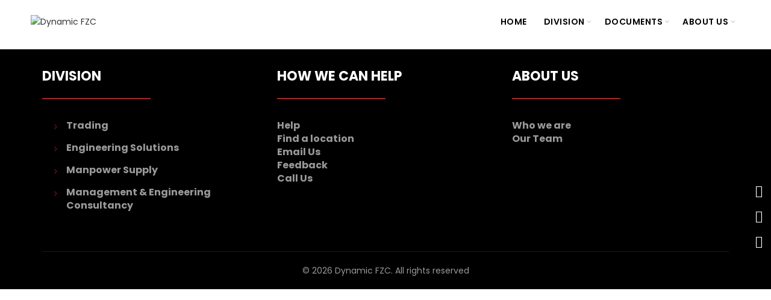

--- FILE ---
content_type: text/html; charset=UTF-8
request_url: https://dynamicfzc.com/payment/
body_size: 27862
content:
<!DOCTYPE html>
<!--[if IE 8]>
<html class="ie ie8" dir="ltr" lang="en-US" prefix="og: https://ogp.me/ns#">
<![endif]-->
<!--[if !(IE 7) & !(IE 8)]><!-->
<html dir="ltr" lang="en-US" prefix="og: https://ogp.me/ns#">
<!--<![endif]-->
<head>
	<meta charset="UTF-8">
	<meta name="viewport" content="width=device-width, initial-scale=1.0, maximum-scale=1.0, user-scalable=no">
	<link rel="profile" href="http://gmpg.org/xfn/11">
	<link rel="pingback" href="https://dynamicfzc.com/xmlrpc.php">

	<title>Payment - Dynamic FZC</title>

		<!-- All in One SEO 4.8.0 - aioseo.com -->
	<meta name="description" content="Please select a gateway for payment" />
	<meta name="robots" content="max-image-preview:large" />
	<link rel="canonical" href="https://dynamicfzc.com/payment/" />
	<meta name="generator" content="All in One SEO (AIOSEO) 4.8.0" />
		<meta property="og:locale" content="en_US" />
		<meta property="og:site_name" content="Dynamic FZC -" />
		<meta property="og:type" content="article" />
		<meta property="og:title" content="Payment - Dynamic FZC" />
		<meta property="og:description" content="Please select a gateway for payment" />
		<meta property="og:url" content="https://dynamicfzc.com/payment/" />
		<meta property="article:published_time" content="2021-07-05T14:58:20+00:00" />
		<meta property="article:modified_time" content="2021-07-05T14:58:20+00:00" />
		<meta name="twitter:card" content="summary" />
		<meta name="twitter:title" content="Payment - Dynamic FZC" />
		<meta name="twitter:description" content="Please select a gateway for payment" />
		<script type="application/ld+json" class="aioseo-schema">
			{"@context":"https:\/\/schema.org","@graph":[{"@type":"BreadcrumbList","@id":"https:\/\/dynamicfzc.com\/payment\/#breadcrumblist","itemListElement":[{"@type":"ListItem","@id":"https:\/\/dynamicfzc.com\/#listItem","position":1,"name":"Home","item":"https:\/\/dynamicfzc.com\/","nextItem":{"@type":"ListItem","@id":"https:\/\/dynamicfzc.com\/payment\/#listItem","name":"Payment"}},{"@type":"ListItem","@id":"https:\/\/dynamicfzc.com\/payment\/#listItem","position":2,"name":"Payment","previousItem":{"@type":"ListItem","@id":"https:\/\/dynamicfzc.com\/#listItem","name":"Home"}}]},{"@type":"Organization","@id":"https:\/\/dynamicfzc.com\/#organization","name":"Dynamic FZC","url":"https:\/\/dynamicfzc.com\/"},{"@type":"WebPage","@id":"https:\/\/dynamicfzc.com\/payment\/#webpage","url":"https:\/\/dynamicfzc.com\/payment\/","name":"Payment - Dynamic FZC","description":"Please select a gateway for payment","inLanguage":"en-US","isPartOf":{"@id":"https:\/\/dynamicfzc.com\/#website"},"breadcrumb":{"@id":"https:\/\/dynamicfzc.com\/payment\/#breadcrumblist"},"datePublished":"2021-07-05T14:58:20+00:00","dateModified":"2021-07-05T14:58:20+00:00"},{"@type":"WebSite","@id":"https:\/\/dynamicfzc.com\/#website","url":"https:\/\/dynamicfzc.com\/","name":"Dynamic FZC","inLanguage":"en-US","publisher":{"@id":"https:\/\/dynamicfzc.com\/#organization"}}]}
		</script>
		<!-- All in One SEO -->

<link rel='dns-prefetch' href='//cdn.amcharts.com' />
<link rel='dns-prefetch' href='//fonts.googleapis.com' />
<link rel='dns-prefetch' href='//s.w.org' />
<link rel="alternate" type="application/rss+xml" title="Dynamic FZC &raquo; Feed" href="https://dynamicfzc.com/feed/" />
<link rel="alternate" type="application/rss+xml" title="Dynamic FZC &raquo; Comments Feed" href="https://dynamicfzc.com/comments/feed/" />
		<!-- This site uses the Google Analytics by MonsterInsights plugin v8.14.1 - Using Analytics tracking - https://www.monsterinsights.com/ -->
		<!-- Note: MonsterInsights is not currently configured on this site. The site owner needs to authenticate with Google Analytics in the MonsterInsights settings panel. -->
					<!-- No UA code set -->
				<!-- / Google Analytics by MonsterInsights -->
		<link rel='stylesheet' id='litespeed-cache-dummy-css'  href='https://dynamicfzc.com/wp-content/plugins/litespeed-cache/assets/css/litespeed-dummy.css?ver=5.8.12' type='text/css' media='all' />
<link rel='stylesheet' id='wp-block-library-css'  href='https://dynamicfzc.com/wp-includes/css/dist/block-library/style.min.css?ver=5.8.12' type='text/css' media='all' />
<link rel='stylesheet' id='wc-blocks-vendors-style-css'  href='https://dynamicfzc.com/wp-content/plugins/woocommerce/packages/woocommerce-blocks/build/wc-blocks-vendors-style.css?ver=5.7.2' type='text/css' media='all' />
<link rel='stylesheet' id='wc-blocks-style-css'  href='https://dynamicfzc.com/wp-content/plugins/woocommerce/packages/woocommerce-blocks/build/wc-blocks-style.css?ver=5.7.2' type='text/css' media='all' />
<style id='woocommerce-inline-inline-css' type='text/css'>
.woocommerce form .form-row .required { visibility: visible; }
</style>
<link rel='stylesheet' id='google-fonts-css'  href='//fonts.googleapis.com/css?family&#038;ver=1.4.4' type='text/css' media='all' />
<link rel='stylesheet' id='google-fonts-title-css'  href='//fonts.googleapis.com/css?family&#038;ver=1.4.4' type='text/css' media='all' />
<link rel='stylesheet' id='wpfm-frontend-font-awesome-css'  href='https://dynamicfzc.com/wp-content/plugins/wp-floating-menu/css/font-awesome/font-awesome.min.css?ver=5.8.12' type='text/css' media='all' />
<link rel='stylesheet' id='wpfm-frontend-genericons-css-css'  href='https://dynamicfzc.com/wp-content/plugins/wp-floating-menu/css/genericons.css?ver=5.8.12' type='text/css' media='all' />
<link rel='stylesheet' id='wpfm-frontend-css-css'  href='https://dynamicfzc.com/wp-content/plugins/wp-floating-menu/css/front-end.css?ver=5.8.12' type='text/css' media='all' />
<link rel='stylesheet' id='dashicons-css'  href='https://dynamicfzc.com/wp-includes/css/dashicons.min.css?ver=5.8.12' type='text/css' media='all' />
<link rel='stylesheet' id='wpfm-frontend-vesper-icons-css-css'  href='https://dynamicfzc.com/wp-content/plugins/wp-floating-menu/css/vesper-icons.css?ver=5.8.12' type='text/css' media='all' />
<link rel='stylesheet' id='bootstrap-css'  href='https://dynamicfzc.com/wp-content/themes/basel/css/bootstrap.min.css?ver=5.2.0' type='text/css' media='all' />
<link rel='stylesheet' id='basel-style-css'  href='https://dynamicfzc.com/wp-content/themes/basel/style.min.css?ver=5.2.0' type='text/css' media='all' />
<link rel='stylesheet' id='child-style-css'  href='https://dynamicfzc.com/wp-content/themes/basel-child/style.css?ver=5.2.0' type='text/css' media='all' />
<link rel='stylesheet' id='js_composer_front-css'  href='https://dynamicfzc.com/wp-content/plugins/js_composer/assets/css/js_composer.min.css?ver=6.6.0' type='text/css' media='all' />
<link rel='stylesheet' id='vc_font_awesome_5_shims-css'  href='https://dynamicfzc.com/wp-content/plugins/js_composer/assets/lib/bower/font-awesome/css/v4-shims.min.css?ver=6.6.0' type='text/css' media='all' />
<link rel='stylesheet' id='vc_font_awesome_5-css'  href='https://dynamicfzc.com/wp-content/plugins/js_composer/assets/lib/bower/font-awesome/css/all.min.css?ver=6.6.0' type='text/css' media='all' />
<link rel='stylesheet' id='xts-google-fonts-css'  href='//fonts.googleapis.com/css?family=Poppins%3A100%2C200%2C300%2C400%2C500%2C600%2C700%2C800%2C900%2C100italic%2C200italic%2C300italic%2C400italic%2C500italic%2C600italic%2C700italic%2C800italic%2C900italic%7CLora%3A400%2C700%2C400italic%2C700italic%7CLato%3A100%2C300%2C400%2C700%2C900%2C100italic%2C300italic%2C400italic%2C700italic%2C900italic&#038;ver=5.2.0' type='text/css' media='all' />
<link rel='stylesheet' id='vc_google_fonts_quicksand300regular700-css'  href='https://fonts.googleapis.com/css?family=Quicksand%3A300%2Cregular%2C700&#038;ver=6.6.0' type='text/css' media='all' />
<link rel='stylesheet' id='interactive-geo-maps_main-css'  href='https://dynamicfzc.com/wp-content/plugins/interactive-geo-maps/assets/public/css/styles.min.css?ver=1.6.23' type='text/css' media='all' />
<link rel='stylesheet' id='wpfm-google-fonts-css'  href='//fonts.googleapis.com/css?family=Roboto%3A100italic%2C100%2C300italic%2C300%2C400italic%2C400%2C500italic%2C500%2C700italic%2C700%2C900italic%2C900&#038;ver=5.8.12' type='text/css' media='all' />
<script type="text/template" id="tmpl-variation-template">
	<div class="woocommerce-variation-description">{{{ data.variation.variation_description }}}</div>
	<div class="woocommerce-variation-price">{{{ data.variation.price_html }}}</div>
	<div class="woocommerce-variation-availability">{{{ data.variation.availability_html }}}</div>
</script>
<script type="text/template" id="tmpl-unavailable-variation-template">
	<p>Sorry, this product is unavailable. Please choose a different combination.</p>
</script>
<script type='text/javascript' src='https://dynamicfzc.com/wp-includes/js/jquery/jquery.min.js?ver=3.6.0' id='jquery-core-js'></script>
<script type='text/javascript' src='https://dynamicfzc.com/wp-includes/js/jquery/jquery-migrate.min.js?ver=3.3.2' id='jquery-migrate-js'></script>
<script type='text/javascript' src='https://dynamicfzc.com/wp-content/plugins/woocommerce/assets/js/jquery-blockui/jquery.blockUI.min.js?ver=2.7.0-wc.5.7.2' id='jquery-blockui-js'></script>
<script type='text/javascript' id='wc-add-to-cart-js-extra'>
/* <![CDATA[ */
var wc_add_to_cart_params = {"ajax_url":"\/wp-admin\/admin-ajax.php","wc_ajax_url":"\/?wc-ajax=%%endpoint%%","i18n_view_cart":"View cart","cart_url":"https:\/\/dynamicfzc.com\/cart\/","is_cart":"","cart_redirect_after_add":"no"};
/* ]]> */
</script>
<script type='text/javascript' src='https://dynamicfzc.com/wp-content/plugins/woocommerce/assets/js/frontend/add-to-cart.min.js?ver=5.7.2' id='wc-add-to-cart-js'></script>
<script type='text/javascript' src='https://dynamicfzc.com/wp-content/plugins/wp-floating-menu/js/frontend.js?ver=1.4.4' id='wpfm-frontend-js-js'></script>
<script type='text/javascript' src='https://dynamicfzc.com/wp-content/plugins/js_composer/assets/js/vendors/woocommerce-add-to-cart.js?ver=6.6.0' id='vc_woocommerce-add-to-cart-js-js'></script>
<!--[if lt IE 9]>
<script type='text/javascript' src='https://dynamicfzc.com/wp-content/themes/basel/js/html5.min.js?ver=5.2.0' id='basel_html5shiv-js'></script>
<![endif]-->
<link rel="https://api.w.org/" href="https://dynamicfzc.com/wp-json/" /><link rel="alternate" type="application/json" href="https://dynamicfzc.com/wp-json/wp/v2/pages/888" /><link rel="EditURI" type="application/rsd+xml" title="RSD" href="https://dynamicfzc.com/xmlrpc.php?rsd" />
<link rel="wlwmanifest" type="application/wlwmanifest+xml" href="https://dynamicfzc.com/wp-includes/wlwmanifest.xml" /> 
<meta name="generator" content="WordPress 5.8.12" />
<meta name="generator" content="WooCommerce 5.7.2" />
<link rel='shortlink' href='https://dynamicfzc.com/?p=888' />
<link rel="alternate" type="application/json+oembed" href="https://dynamicfzc.com/wp-json/oembed/1.0/embed?url=https%3A%2F%2Fdynamicfzc.com%2Fpayment%2F" />
<link rel="alternate" type="text/xml+oembed" href="https://dynamicfzc.com/wp-json/oembed/1.0/embed?url=https%3A%2F%2Fdynamicfzc.com%2Fpayment%2F&#038;format=xml" />
<meta name="theme-color" content="#d51a21">			<link rel="shortcut icon" href="https://dynamicfzc.com/wp-content/uploads/2025/05/metahivefevicon.png">
			<link rel="apple-touch-icon-precomposed" sizes="152x152" href="https://dynamicfzc.com/wp-content/uploads/2025/05/metahivefevicon.png">
		        <style> 
            	
			/* Shop popup */
			
			.basel-promo-popup {
			   max-width: 900px;
			}
	
            .site-logo {
                width: 50%;
            }    

            .site-logo img {
                max-width: 600px;
                max-height: 72px;
            }    

                            .right-column {
                    width: 30px;
                }  
            
                            .basel-woocommerce-layered-nav .basel-scroll {
                    max-height: 280px;
                }
            
			/* header Banner */
			.header-banner {
				height: 40px;
			}
	
			.header-banner-display .website-wrapper {
				margin-top:40px;
			}	

            /* Topbar height configs */

			.topbar-menu ul > li {
				line-height: 42px;
			}
			
			.topbar-wrapp,
			.topbar-content:before {
				height: 42px;
			}
			
			.sticky-header-prepared.basel-top-bar-on .header-shop, 
			.sticky-header-prepared.basel-top-bar-on .header-split,
			.enable-sticky-header.basel-header-overlap.basel-top-bar-on .main-header {
				top: 42px;
			}

            /* Header height configs */

            /* Limit logo image height for according to header height */
            .site-logo img {
                max-height: 72px;
            } 

            /* And for sticky header logo also */
            .act-scroll .site-logo img,
            .header-clone .site-logo img {
                max-height: 75px;
            }   

            /* Set sticky headers height for cloned headers based on menu links line height */
            .header-clone .main-nav .menu > li > a {
                height: 75px;
                line-height: 75px;
            } 

            /* Height for switch logos */

            .sticky-header-real:not(.global-header-menu-top) .switch-logo-enable .basel-logo {
                height: 72px;
            }

            .sticky-header-real:not(.global-header-menu-top) .act-scroll .switch-logo-enable .basel-logo {
                height: 75px;
            }

            .sticky-header-real:not(.global-header-menu-top) .act-scroll .switch-logo-enable {
                transform: translateY(-75px);
                -webkit-transform: translateY(-75px);
            }

                            /* Header height for these layouts based on it's menu links line height */
                .main-nav .menu > li > a {
                    height: 72px;
                    line-height: 72px;
                }  
                /* The same for sticky header */
                .act-scroll .main-nav .menu > li > a {
                    height: 75px;
                    line-height: 75px;
                }  
            
            
            
            
            /* Page headings settings for heading overlap. Calculate on the header height base */

            .basel-header-overlap .title-size-default,
            .basel-header-overlap .title-size-small,
            .basel-header-overlap .title-shop.without-title.title-size-default,
            .basel-header-overlap .title-shop.without-title.title-size-small {
                padding-top: 112px;
            }


            .basel-header-overlap .title-shop.without-title.title-size-large,
            .basel-header-overlap .title-size-large {
                padding-top: 192px;
            }

            @media (max-width: 991px) {

				/* header Banner */
				.header-banner {
					height: 40px;
				}
	
				.header-banner-display .website-wrapper {
					margin-top:40px;
				}

	            /* Topbar height configs */
				.topbar-menu ul > li {
					line-height: 38px;
				}
				
				.topbar-wrapp,
				.topbar-content:before {
					height: 38px;
				}
				
				.sticky-header-prepared.basel-top-bar-on .header-shop, 
				.sticky-header-prepared.basel-top-bar-on .header-split,
				.enable-sticky-header.basel-header-overlap.basel-top-bar-on .main-header {
					top: 38px;
				}

                /* Set header height for mobile devices */
                .main-header .wrapp-header {
                    min-height: 70px;
                } 

                /* Limit logo image height for mobile according to mobile header height */
                .site-logo img {
                    max-height: 70px;
                }   

                /* Limit logo on sticky header. Both header real and header cloned */
                .act-scroll .site-logo img,
                .header-clone .site-logo img {
                    max-height: 70px;
                }

                /* Height for switch logos */

                .main-header .switch-logo-enable .basel-logo {
                    height: 70px;
                }

                .sticky-header-real:not(.global-header-menu-top) .act-scroll .switch-logo-enable .basel-logo {
                    height: 70px;
                }

                .sticky-header-real:not(.global-header-menu-top) .act-scroll .switch-logo-enable {
                    transform: translateY(-70px);
                    -webkit-transform: translateY(-70px);
                }

                /* Page headings settings for heading overlap. Calculate on the MOBILE header height base */
                .basel-header-overlap .title-size-default,
                .basel-header-overlap .title-size-small,
                .basel-header-overlap .title-shop.without-title.title-size-default,
                .basel-header-overlap .title-shop.without-title.title-size-small {
                    padding-top: 90px;
                }

                .basel-header-overlap .title-shop.without-title.title-size-large,
                .basel-header-overlap .title-size-large {
                    padding-top: 130px;
                }
 
            }

                 
            .basel-info-box.box-style-border .info-box-content, .basel-info-box2.box-style-border .info-box-content {
    padding: 50px 20px 20px 20px;
   border: 4px solid rgb(255 255 255 / 41%);
}

.wpfm-template-2 .wpfm-menu-nav.wpfm-position-right ul li a, .wpfm-template-2 .wpfm-menu-nav.wpfm-position-top-right ul li a, .wpfm-template-2 .wpfm-menu-nav.wpfm-position-bottom-right ul li a {
    background: #ff0000;
    display: inline-block;
    height: 40px;
    position: relative;
    text-align: left;
    width: 100%;
    right: -100%;
    padding-left: 45px;
    transform: translateX(-40px);
    -webkit-transform: translateX(-40px);
    -moz-transform: translateX(-40px);
    -ms-transform: translateX(-40px);
    -o-transform: translateX(-40px);
    transition: all 0.5s ease;
    -webkit-transition: all 0.5s ease;
    -moz-transition: all 0.5s ease;
    -o-transition: all 0.5s ease;
    -ms-transition: all 0.5s ease;
}

.main-header.header-has-no-bg.act-scroll {
    border: none;
    box-shadow: none;
    background-color: #000;
}

.mobile-nav-icon .basel-burger, .mobile-nav-icon .basel-burger::after, .mobile-nav-icon .basel-burger::before {
    display: inline-block;
    width: 18px;
    height: 2px;
    background-color: rgb(255 255 255 / 80%);
    -webkit-transition: all .25s ease-in-out;
    transition: all .25s ease-in-out;
}

.mobile-nav-icon .basel-burger, .mobile-nav-icon .basel-burger::after, .mobile-nav-icon .basel-burger::before {
    display: inline-block;
    width: 18px;
    height: 2px;
    background-color: rgb(0 0 0 / 80%);
    -webkit-transition: all .25s ease-in-out;
    transition: all .25s ease-in-out;
}


.main-header.header-has-no-bg.act-scroll {
    border: none;
    box-shadow: none;
    background-color: #fff;
}
.main-header .right-column {
    width: 0%;
}        </style>
        
        
			<noscript><style>.woocommerce-product-gallery{ opacity: 1 !important; }</style></noscript>
	<meta name="generator" content="Powered by WPBakery Page Builder - drag and drop page builder for WordPress."/>
<meta name="generator" content="Powered by Slider Revolution 6.5.3 - responsive, Mobile-Friendly Slider Plugin for WordPress with comfortable drag and drop interface." />
<script type="text/javascript">function setREVStartSize(e){
			//window.requestAnimationFrame(function() {				 
				window.RSIW = window.RSIW===undefined ? window.innerWidth : window.RSIW;	
				window.RSIH = window.RSIH===undefined ? window.innerHeight : window.RSIH;	
				try {								
					var pw = document.getElementById(e.c).parentNode.offsetWidth,
						newh;
					pw = pw===0 || isNaN(pw) ? window.RSIW : pw;
					e.tabw = e.tabw===undefined ? 0 : parseInt(e.tabw);
					e.thumbw = e.thumbw===undefined ? 0 : parseInt(e.thumbw);
					e.tabh = e.tabh===undefined ? 0 : parseInt(e.tabh);
					e.thumbh = e.thumbh===undefined ? 0 : parseInt(e.thumbh);
					e.tabhide = e.tabhide===undefined ? 0 : parseInt(e.tabhide);
					e.thumbhide = e.thumbhide===undefined ? 0 : parseInt(e.thumbhide);
					e.mh = e.mh===undefined || e.mh=="" || e.mh==="auto" ? 0 : parseInt(e.mh,0);		
					if(e.layout==="fullscreen" || e.l==="fullscreen") 						
						newh = Math.max(e.mh,window.RSIH);					
					else{					
						e.gw = Array.isArray(e.gw) ? e.gw : [e.gw];
						for (var i in e.rl) if (e.gw[i]===undefined || e.gw[i]===0) e.gw[i] = e.gw[i-1];					
						e.gh = e.el===undefined || e.el==="" || (Array.isArray(e.el) && e.el.length==0)? e.gh : e.el;
						e.gh = Array.isArray(e.gh) ? e.gh : [e.gh];
						for (var i in e.rl) if (e.gh[i]===undefined || e.gh[i]===0) e.gh[i] = e.gh[i-1];
											
						var nl = new Array(e.rl.length),
							ix = 0,						
							sl;					
						e.tabw = e.tabhide>=pw ? 0 : e.tabw;
						e.thumbw = e.thumbhide>=pw ? 0 : e.thumbw;
						e.tabh = e.tabhide>=pw ? 0 : e.tabh;
						e.thumbh = e.thumbhide>=pw ? 0 : e.thumbh;					
						for (var i in e.rl) nl[i] = e.rl[i]<window.RSIW ? 0 : e.rl[i];
						sl = nl[0];									
						for (var i in nl) if (sl>nl[i] && nl[i]>0) { sl = nl[i]; ix=i;}															
						var m = pw>(e.gw[ix]+e.tabw+e.thumbw) ? 1 : (pw-(e.tabw+e.thumbw)) / (e.gw[ix]);					
						newh =  (e.gh[ix] * m) + (e.tabh + e.thumbh);
					}				
					if(window.rs_init_css===undefined) window.rs_init_css = document.head.appendChild(document.createElement("style"));					
					document.getElementById(e.c).height = newh+"px";
					window.rs_init_css.innerHTML += "#"+e.c+"_wrapper { height: "+newh+"px }";				
				} catch(e){
					console.log("Failure at Presize of Slider:" + e)
				}					   
			//});
		  };</script>
		<style type="text/css" id="wp-custom-css">
			.footer-container .widget-area {
    padding: 10px 0 0px 0;
}
		</style>
		<style data-type="basel-dynamic-css">body, .basel-dark .main-page-wrapper{}.page-title-default{background-color:#ffffff;background-size:cover;background-position:center center;}.topbar-wrapp{background-color:#d51a21;}.main-header, .sticky-header.header-clone, .header-spacing{background-color:#ffffff;}.main-header{border-style:solid;}.footer-container{background-color:#000000;background-size:cover;}body, p, .widget_nav_mega_menu .menu > li > a, 
.mega-navigation .menu > li > a,
.basel-navigation .menu > li.menu-item-design-full-width .sub-sub-menu li a, 
.basel-navigation .menu > li.menu-item-design-sized .sub-sub-menu li a,
.basel-navigation .menu > li.menu-item-design-default .sub-menu li a,
.font-default
		{font-family: Poppins, Arial, Helvetica, sans-serif;}h1 a, h2 a, h3 a, h4 a, h5 a, h6 a, h1, h2, h3, h4, h5, h6, .title, table th,
.wc-tabs li a,
.masonry-filter li a,
.woocommerce .cart-empty,
.basel-navigation .menu > li.menu-item-design-full-width .sub-menu > li > a, 
.basel-navigation .menu > li.menu-item-design-sized .sub-menu > li > a,
.mega-menu-list > li > a,
fieldset legend,
table th,
.basel-empty-compare,
.compare-field,
.compare-value:before,
.color-scheme-dark .info-box-inner h1,
.color-scheme-dark .info-box-inner h2,
.color-scheme-dark .info-box-inner h3,
.color-scheme-dark .info-box-inner h4,
.color-scheme-dark .info-box-inner h5,
.color-scheme-dark .info-box-inner h6

		{font-family: Poppins, Arial, Helvetica, sans-serif;font-weight: 700;}

.product-title a,
.post-slide .entry-title a,
.category-grid-item .hover-mask h3,
.basel-search-full-screen .basel-search-inner input[type="text"],
.blog-post-loop .entry-title,
.post-title-large-image .entry-title,
.single-product-content .entry-title
		{font-family: Lora, Arial, Helvetica, sans-serif;}.title-alt, .subtitle, .font-alt, .basel-entry-meta{font-family: Lato, Arial, Helvetica, sans-serif;font-weight: 400;}.main-nav .menu > li > a{font-family: Poppins, Arial, Helvetica, sans-serif;font-size: 15px;color: #d51a21;}.website-wrapper .basel-navigation.main-nav .menu > .menu-item > a, .website-wrapper .basel-navigation .menu-item-design-full-width .sub-menu-dropdown .sub-menu > li > a, .website-wrapper .basel-navigation .menu-item-design-sized .sub-menu-dropdown .sub-menu > li > a, .website-wrapper .basel-navigation .menu-item-design-full-width .sub-menu-dropdown .sub-sub-menu li a, .website-wrapper .basel-navigation .menu-item-design-sized .sub-menu-dropdown .sub-sub-menu li a{font-family: Poppins, Arial, Helvetica, sans-serif;font-weight: 600;font-size: 14px;color: #000000;}.website-wrapper .basel-navigation.main-nav .menu > .menu-item:hover > a, .website-wrapper .basel-navigation.main-nav .menu > .menu-item.current-menu-item > a:hover, .website-wrapper .basel-navigation .menu-item-design-full-width .sub-menu-dropdown .sub-menu > li > a:hover, .website-wrapper .basel-navigation .menu-item-design-sized .sub-menu-dropdown .sub-menu > li > a:hover:hover, .website-wrapper .basel-navigation .menu-item-design-full-width .sub-menu-dropdown .sub-sub-menu li a:hover, .website-wrapper .basel-navigation .menu-item-design-sized .sub-menu-dropdown .sub-sub-menu li a:hover{color: #d51a21;}.color-primary,.mobile-nav ul li.current-menu-item > a,.main-nav .menu > li.current-menu-item > a,.main-nav .menu > li.onepage-link.current-menu-item > a,.main-nav .menu > li > a:hover,.main-nav .menu > li > a:focus,.basel-navigation .menu>li.menu-item-design-default ul li:hover>a,.basel-navigation .menu > li.menu-item-design-full-width .sub-menu li a:hover, .basel-navigation .menu > li.menu-item-design-sized .sub-menu li a:hover,.basel-product-categories.responsive-cateogires li.current-cat > a, .basel-product-categories.responsive-cateogires li.current-cat-parent > a,.basel-product-categories.responsive-cateogires li.current-cat-ancestor > a,.basel-my-account-links a:hover:before, .basel-my-account-links a:focus:before,.mega-menu-list > li > a:hover,.mega-menu-list .sub-sub-menu li a:hover,a[href^=tel],.topbar-menu ul > li > .sub-menu-dropdown li > a:hover,.btn.btn-color-primary.btn-style-bordered,.button.btn-color-primary.btn-style-bordered,button.btn-color-primary.btn-style-bordered,.added_to_cart.btn-color-primary.btn-style-bordered,input[type=submit].btn-color-primary.btn-style-bordered,a.login-to-prices-msg,a.login-to-prices-msg:hover,.basel-dark .single-product-content .entry-summary .yith-wcwl-add-to-wishlist .yith-wcwl-wishlistaddedbrowse a:before, .basel-dark .single-product-content .entry-summary .yith-wcwl-add-to-wishlist .yith-wcwl-wishlistexistsbrowse a:before,.basel-dark .read-more-section .btn-read-more,.basel-dark .products-footer .basel-blog-load-more, .basel-dark .products-footer .basel-products-load-more, .basel-dark .products-footer .basel-portfolio-load-more, .basel-dark .blog-footer .basel-blog-load-more, .basel-dark .blog-footer .basel-products-load-more, .basel-dark .blog-footer .basel-portfolio-load-more, .basel-dark .portfolio-footer .basel-blog-load-more, .basel-dark .portfolio-footer .basel-products-load-more, .basel-dark .portfolio-footer .basel-portfolio-load-more,.basel-dark .color-primary,.basel-hover-link .swap-elements .btn-add a,.basel-hover-link .swap-elements .btn-add a:hover,.basel-hover-link .swap-elements .btn-add a:focus,.blog-post-loop .entry-title a:hover,.blog-post-loop.sticky .entry-title:before,.post-slide .entry-title a:hover,.comments-area .reply a,.single-post-navigation a:hover,blockquote footer:before,blockquote cite,.format-quote .entry-content blockquote cite, .format-quote .entry-content blockquote cite a,.basel-entry-meta .meta-author a,.search-no-results.woocommerce .site-content:before,.search-no-results .not-found .entry-header:before,.login-form-footer .lost_password:hover, .login-form-footer .lost_password:focus,.error404 .page-title,.menu-label-new:after,.widget_shopping_cart .product_list_widget li .quantity .amount,.product_list_widget li ins .amount,.price ins > .amount,.price ins,.single-product .price,.single-product .price .amount,.popup-quick-view .price,.popup-quick-view .price .amount,.basel-products-nav .product-short .price,.basel-products-nav .product-short .price .amount,.star-rating span:before,.comment-respond .stars a:hover:after,.comment-respond .stars a.active:after,.single-product-content .comment-form .stars span a:hover,.single-product-content .comment-form .stars span a.active,.tabs-layout-accordion .basel-tab-wrapper .basel-accordion-title:hover,.tabs-layout-accordion .basel-tab-wrapper .basel-accordion-title.active,.single-product-content .woocommerce-product-details__short-description ul > li:before, .single-product-content #tab-description ul > li:before, .blog-post-loop .entry-content ul > li:before, .comments-area .comment-list li ul > li:before,.brands-list .brand-item a:hover,.footer-container .footer-widget-collapse.footer-widget-opened .widget-title:after,.sidebar-widget li a:hover, .filter-widget li a:hover,.sidebar-widget li > ul li a:hover, .filter-widget li > ul li a:hover,.basel-price-filter ul li a:hover .amount,.basel-hover-effect-4 .swap-elements > a,.basel-hover-effect-4 .swap-elements > a:hover,.product-grid-item .basel-product-cats a:hover, .product-grid-item .basel-product-brands-links a:hover,.wishlist_table tr td.product-price ins .amount,.basel-buttons .product-compare-button > a.added:before,.basel-buttons .basel-wishlist-btn > a.added:before,.single-product-content .entry-summary .yith-wcwl-add-to-wishlist a:hover,.single-product-content .container .entry-summary .yith-wcwl-add-to-wishlist a:hover:before,.single-product-content .entry-summary .yith-wcwl-add-to-wishlist .yith-wcwl-wishlistaddedbrowse a:before, .single-product-content .entry-summary .yith-wcwl-add-to-wishlist .yith-wcwl-wishlistexistsbrowse a:before,.single-product-content .entry-summary .yith-wcwl-add-to-wishlist .yith-wcwl-add-button.feid-in > a:before,.basel-sticky-btn .basel-sticky-btn-wishlist a.added, .basel-sticky-btn .basel-sticky-btn-wishlist a:hover,.single-product-content .entry-summary .wishlist-btn-wrapper a:hover,.single-product-content .entry-summary .wishlist-btn-wrapper a:hover:before,.single-product-content .entry-summary .wishlist-btn-wrapper a.added:before,.vendors-list ul li a:hover,.product-list-item .product-list-buttons .basel-wishlist-btn a:hover,.product-list-item .product-list-buttons .basel-wishlist-btn a:focus, .product-list-item .product-list-buttons .product-compare-button a:hover,.product-list-item .product-list-buttons .product-compare-button a:focus,.product-list-item .product-list-buttons .basel-wishlist-btn > a.added:before,.product-list-item .product-list-buttons .product-compare-button > a.added:before,.basel-sticky-btn .basel-sticky-btn-compare a.added, .basel-sticky-btn .basel-sticky-btn-compare a:hover,.single-product-content .entry-summary .compare-btn-wrapper a:hover,.single-product-content .entry-summary .compare-btn-wrapper a:hover:before,.single-product-content .entry-summary .compare-btn-wrapper a.added:before,.single-product-content .entry-summary .basel-sizeguide-btn:hover,.single-product-content .entry-summary .basel-sizeguide-btn:hover:before,.blog-post-loop .entry-content ul li:before,.basel-menu-price .menu-price-price,.basel-menu-price.cursor-pointer:hover .menu-price-title,.comments-area #cancel-comment-reply-link:hover,.comments-area .comment-body .comment-edit-link:hover,.popup-quick-view .entry-summary .entry-title a:hover,.wpb_text_column ul:not(.social-icons) > li:before,.widget_product_categories .basel-cats-toggle:hover,.widget_product_categories .toggle-active,.widget_product_categories li.current-cat-parent > a, .widget_product_categories li.current-cat > a,.woocommerce-checkout-review-order-table tfoot .order-total td .amount,.widget_shopping_cart .product_list_widget li .remove:hover,.basel-active-filters .widget_layered_nav_filters ul li a .amount,.title-wrapper.basel-title-color-primary .title-subtitle,.widget_shopping_cart .widget_shopping_cart_content > .total .amount,.color-scheme-light .vc_tta-tabs.vc_tta-tabs-position-top.vc_tta-style-classic .vc_tta-tab.vc_active > a,.wpb-js-composer .vc_tta.vc_general.vc_tta-style-classic .vc_tta-tab.vc_active > a{color:#d51a21;}.wishlist-info-widget .wishlist-count,.basel-toolbar-compare .compare-count,.basel-cart-design-2 > a .basel-cart-number,.basel-cart-design-3 > a .basel-cart-number,.basel-sticky-sidebar-opener:not(.sticky-toolbar):hover,.basel-sticky-sidebar-opener:not(.sticky-toolbar):focus,.btn.btn-color-primary,.button.btn-color-primary,button.btn-color-primary,.added_to_cart.btn-color-primary,input[type=submit].btn-color-primary,.btn.btn-color-primary:hover, .btn.btn-color-primary:focus, .button.btn-color-primary:hover, .button.btn-color-primary:focus, button.btn-color-primary:hover, button.btn-color-primary:focus, .added_to_cart.btn-color-primary:hover, .added_to_cart.btn-color-primary:focus, input[type=submit].btn-color-primary:hover, input[type=submit].btn-color-primary:focus,.btn.btn-color-primary.btn-style-bordered:hover,.btn.btn-color-primary.btn-style-bordered:focus,.button.btn-color-primary.btn-style-bordered:hover,.button.btn-color-primary.btn-style-bordered:focus,button.btn-color-primary.btn-style-bordered:hover,button.btn-color-primary.btn-style-bordered:focus,.added_to_cart.btn-color-primary.btn-style-bordered:hover,.added_to_cart.btn-color-primary.btn-style-bordered:focus,input[type=submit].btn-color-primary.btn-style-bordered:hover,input[type=submit].btn-color-primary.btn-style-bordered:focus,.widget_shopping_cart .widget_shopping_cart_content .buttons .checkout,.widget_shopping_cart .widget_shopping_cart_content .buttons .checkout:hover, .widget_shopping_cart .widget_shopping_cart_content .buttons .checkout:focus,.basel-search-dropdown .basel-search-wrapper .basel-search-inner form button,.basel-search-dropdown .basel-search-wrapper .basel-search-inner form button:hover,.basel-search-dropdown .basel-search-wrapper .basel-search-inner form button:focus,.no-results .searchform #searchsubmit,.no-results .searchform #searchsubmit:hover,.no-results .searchform #searchsubmit:focus,.comments-area .comment-respond input[type=submit],.comments-area .comment-respond input[type=submit]:hover,.comments-area .comment-respond input[type=submit]:focus,.woocommerce .cart-collaterals .cart_totals .wc-proceed-to-checkout > a.button,.woocommerce .cart-collaterals .cart_totals .wc-proceed-to-checkout > a.button:hover,.woocommerce .cart-collaterals .cart_totals .wc-proceed-to-checkout > a.button:focus,.woocommerce .checkout_coupon .button,.woocommerce .checkout_coupon .button:hover,.woocommerce .checkout_coupon .button:focus,.woocommerce .place-order button,.woocommerce .place-order button:hover,.woocommerce .place-order button:focus,.woocommerce-order-pay #order_review .button,.woocommerce-order-pay #order_review .button:hover,.woocommerce-order-pay #order_review .button:focus,.woocommerce input[name=track],.woocommerce input[name=track]:hover,.woocommerce input[name=track]:focus,.woocommerce input[name=save_account_details],.woocommerce input[name=save_address],.woocommerce-page input[name=save_account_details],.woocommerce-page input[name=save_address],.woocommerce input[name=save_account_details]:hover,.woocommerce input[name=save_account_details]:focus,.woocommerce input[name=save_address]:hover,.woocommerce input[name=save_address]:focus,.woocommerce-page input[name=save_account_details]:hover,.woocommerce-page input[name=save_account_details]:focus,.woocommerce-page input[name=save_address]:hover,.woocommerce-page input[name=save_address]:focus,.search-no-results .not-found .entry-content .searchform #searchsubmit,.search-no-results .not-found .entry-content .searchform #searchsubmit:hover, .search-no-results .not-found .entry-content .searchform #searchsubmit:focus,.error404 .page-content > .searchform #searchsubmit,.error404 .page-content > .searchform #searchsubmit:hover,.error404 .page-content > .searchform #searchsubmit:focus,.return-to-shop .button,.return-to-shop .button:hover,.return-to-shop .button:focus,.basel-hover-excerpt .btn-add a,.basel-hover-excerpt .btn-add a:hover,.basel-hover-excerpt .btn-add a:focus,.basel-hover-standard .btn-add > a,.basel-hover-standard .btn-add > a:hover,.basel-hover-standard .btn-add > a:focus,.basel-price-table .basel-plan-footer > a,.basel-price-table .basel-plan-footer > a:hover, .basel-price-table .basel-plan-footer > a:focus,.basel-pf-btn button,.basel-pf-btn button:hover,.basel-pf-btn button:focus,.basel-info-box.box-style-border .info-btn-wrapper a,.basel-info-box.box-style-border .info-btn-wrapper a:hover,.basel-info-box.box-style-border .info-btn-wrapper a:focus,.basel-info-box2.box-style-border .info-btn-wrapper a,.basel-info-box2.box-style-border .info-btn-wrapper a:hover,.basel-info-box2.box-style-border .info-btn-wrapper a:focus,.basel-hover-quick .woocommerce-variation-add-to-cart .button,.basel-hover-quick .woocommerce-variation-add-to-cart .button:hover, .basel-hover-quick .woocommerce-variation-add-to-cart .button:focus,.product-list-item .product-list-buttons > a,.product-list-item .product-list-buttons > a:hover,.product-list-item .product-list-buttons > a:focus,.wpb_video_wrapper .button-play,.basel-navigation .menu > li.callto-btn > a,.basel-navigation .menu > li.callto-btn > a:hover,.basel-navigation .menu > li.callto-btn > a:focus,.basel-dark .products-footer .basel-blog-load-more:hover, .basel-dark .products-footer .basel-blog-load-more:focus, .basel-dark .products-footer .basel-products-load-more:hover, .basel-dark .products-footer .basel-products-load-more:focus, .basel-dark .products-footer .basel-portfolio-load-more:hover, .basel-dark .products-footer .basel-portfolio-load-more:focus, .basel-dark .blog-footer .basel-blog-load-more:hover, .basel-dark .blog-footer .basel-blog-load-more:focus, .basel-dark .blog-footer .basel-products-load-more:hover, .basel-dark .blog-footer .basel-products-load-more:focus, .basel-dark .blog-footer .basel-portfolio-load-more:hover, .basel-dark .blog-footer .basel-portfolio-load-more:focus, .basel-dark .portfolio-footer .basel-blog-load-more:hover, .basel-dark .portfolio-footer .basel-blog-load-more:focus, .basel-dark .portfolio-footer .basel-products-load-more:hover, .basel-dark .portfolio-footer .basel-products-load-more:focus, .basel-dark .portfolio-footer .basel-portfolio-load-more:hover, .basel-dark .portfolio-footer .basel-portfolio-load-more:focus,.basel-dark .feedback-form .wpcf7-submit, .basel-dark .mc4wp-form input[type=submit], .basel-dark .single_add_to_cart_button,.basel-dark .basel-compare-col .add_to_cart_button,.basel-dark .basel-compare-col .added_to_cart,.basel-dark .basel-sticky-btn .basel-sticky-add-to-cart,.basel-dark .single-product-content .comment-form .form-submit input[type=submit],.basel-dark .basel-registration-page .basel-switch-to-register, .basel-dark .register .button, .basel-dark .login .button, .basel-dark .lost_reset_password .button, .basel-dark .wishlist_table tr td.product-add-to-cart > .add_to_cart.button, .basel-dark .woocommerce .cart-actions .coupon .button,.basel-dark .feedback-form .wpcf7-submit:hover, .basel-dark .mc4wp-form input[type=submit]:hover, .basel-dark .single_add_to_cart_button:hover,.basel-dark .basel-compare-col .add_to_cart_button:hover,.basel-dark .basel-compare-col .added_to_cart:hover,.basel-dark .basel-sticky-btn .basel-sticky-add-to-cart:hover,.basel-dark .single-product-content .comment-form .form-submit input[type=submit]:hover,.basel-dark .basel-registration-page .basel-switch-to-register:hover, .basel-dark .register .button:hover, .basel-dark .login .button:hover, .basel-dark .lost_reset_password .button:hover, .basel-dark .wishlist_table tr td.product-add-to-cart > .add_to_cart.button:hover,.basel-dark .woocommerce .cart-actions .coupon .button:hover,.basel-ext-primarybtn-dark:focus, .basel-dark .feedback-form .wpcf7-submit:focus,.basel-dark .mc4wp-form input[type=submit]:focus, .basel-dark .single_add_to_cart_button:focus,.basel-dark .basel-compare-col .add_to_cart_button:focus,.basel-dark .basel-compare-col .added_to_cart:focus,.basel-dark .basel-sticky-btn .basel-sticky-add-to-cart:focus,.basel-dark .single-product-content .comment-form .form-submit input[type=submit]:focus,.basel-dark .basel-registration-page .basel-switch-to-register:focus, .basel-dark .register .button:focus, .basel-dark .login .button:focus, .basel-dark .lost_reset_password .button:focus, .basel-dark .wishlist_table tr td.product-add-to-cart > .add_to_cart.button:focus,.basel-dark .woocommerce .cart-actions .coupon .button:focus,.basel-stock-progress-bar .progress-bar,.widget_price_filter .ui-slider .ui-slider-handle:after,.widget_price_filter .ui-slider .ui-slider-range,.widget_tag_cloud .tagcloud a:hover,.widget_product_tag_cloud .tagcloud a:hover,div.bbp-submit-wrapper button,div.bbp-submit-wrapper button:hover,div.bbp-submit-wrapper button:focus,#bbpress-forums .bbp-search-form #bbp_search_submit,#bbpress-forums .bbp-search-form #bbp_search_submit:hover,#bbpress-forums .bbp-search-form #bbp_search_submit:focus,body .select2-container--default .select2-results__option--highlighted[aria-selected], .basel-add-img-msg:before,.product-video-button a:hover:before, .product-360-button a:hover:before,.mobile-nav ul li .up-icon,.scrollToTop:hover, .scrollToTop:focus,.basel-sticky-filter-btn:hover, .basel-sticky-filter-btn:focus,.categories-opened li a:active,.basel-price-table .basel-plan-price,.header-categories .secondary-header .mega-navigation,.widget_nav_mega_menu,.meta-post-categories,.slider-title:before,.title-wrapper.basel-title-style-simple .title:after,.menu-label-new,.product-label.onsale,.color-scheme-light .vc_tta-tabs.vc_tta-tabs-position-top.vc_tta-style-classic .vc_tta-tab.vc_active > a span:after,.wpb-js-composer .vc_tta.vc_general.vc_tta-style-classic .vc_tta-tab.vc_active > a span:after,.portfolio-with-bg-alt .portfolio-entry:hover .entry-header > .portfolio-info{background-color:#d51a21;}.btn.btn-color-primary,.button.btn-color-primary,button.btn-color-primary,.added_to_cart.btn-color-primary,input[type=submit].btn-color-primary,.btn.btn-color-primary:hover, .btn.btn-color-primary:focus, .button.btn-color-primary:hover, .button.btn-color-primary:focus, button.btn-color-primary:hover, button.btn-color-primary:focus, .added_to_cart.btn-color-primary:hover, .added_to_cart.btn-color-primary:focus, input[type=submit].btn-color-primary:hover, input[type=submit].btn-color-primary:focus,.btn.btn-color-primary.btn-style-bordered:hover,.btn.btn-color-primary.btn-style-bordered:focus,.button.btn-color-primary.btn-style-bordered:hover,.button.btn-color-primary.btn-style-bordered:focus,button.btn-color-primary.btn-style-bordered:hover,button.btn-color-primary.btn-style-bordered:focus,.widget_shopping_cart .widget_shopping_cart_content .buttons .checkout,.widget_shopping_cart .widget_shopping_cart_content .buttons .checkout:hover,.widget_shopping_cart .widget_shopping_cart_content .buttons .checkout:focus,.basel-search-dropdown .basel-search-wrapper .basel-search-inner form button,.basel-search-dropdown .basel-search-wrapper .basel-search-inner form button:hover,.basel-search-dropdown .basel-search-wrapper .basel-search-inner form button:focus,.comments-area .comment-respond input[type=submit],.comments-area .comment-respond input[type=submit]:hover,.comments-area .comment-respond input[type=submit]:focus,.sidebar-container .mc4wp-form input[type=submit],.sidebar-container .mc4wp-form input[type=submit]:hover,.sidebar-container .mc4wp-form input[type=submit]:focus,.footer-container .mc4wp-form input[type=submit],.footer-container .mc4wp-form input[type=submit]:hover,.footer-container .mc4wp-form input[type=submit]:focus,.filters-area .mc4wp-form input[type=submit],.filters-area .mc4wp-form input[type=submit]:hover,.filters-area .mc4wp-form input[type=submit]:focus,.woocommerce .cart-collaterals .cart_totals .wc-proceed-to-checkout > a.button,.woocommerce .cart-collaterals .cart_totals .wc-proceed-to-checkout > a.button:hover,.woocommerce .cart-collaterals .cart_totals .wc-proceed-to-checkout > a.button:focus,.woocommerce .checkout_coupon .button,.woocommerce .checkout_coupon .button:hover,.woocommerce .checkout_coupon .button:focus,.woocommerce .place-order button,.woocommerce .place-order button:hover,.woocommerce .place-order button:focus,.woocommerce-order-pay #order_review .button,.woocommerce-order-pay #order_review .button:hover,.woocommerce-order-pay #order_review .button:focus,.woocommerce input[name=track],.woocommerce input[name=track]:hover,.woocommerce input[name=track]:focus,.woocommerce input[name=save_account_details],.woocommerce input[name=save_address],.woocommerce-page input[name=save_account_details],.woocommerce-page input[name=save_address],.woocommerce input[name=save_account_details]:hover,.woocommerce input[name=save_account_details]:focus, .woocommerce input[name=save_address]:hover, .woocommerce input[name=save_address]:focus, .woocommerce-page input[name=save_account_details]:hover, .woocommerce-page input[name=save_account_details]:focus, .woocommerce-page input[name=save_address]:hover, .woocommerce-page input[name=save_address]:focus,.search-no-results .not-found .entry-content .searchform #searchsubmit,.search-no-results .not-found .entry-content .searchform #searchsubmit:hover, .search-no-results .not-found .entry-content .searchform #searchsubmit:focus,.error404 .page-content > .searchform #searchsubmit,.error404 .page-content > .searchform #searchsubmit:hover, .error404 .page-content > .searchform #searchsubmit:focus,.no-results .searchform #searchsubmit,.no-results .searchform #searchsubmit:hover,.no-results .searchform #searchsubmit:focus,.return-to-shop .button,.return-to-shop .button:hover,.return-to-shop .button:focus,.basel-hover-excerpt .btn-add a,.basel-hover-excerpt .btn-add a:hover,.basel-hover-excerpt .btn-add a:focus,.basel-hover-standard .btn-add > a,.basel-hover-standard .btn-add > a:hover,.basel-hover-standard .btn-add > a:focus,.basel-price-table .basel-plan-footer > a,.basel-price-table .basel-plan-footer > a:hover, .basel-price-table .basel-plan-footer > a:focus,.basel-pf-btn button,.basel-pf-btn button:hover,.basel-pf-btn button:focus,.basel-info-box.box-style-border .info-btn-wrapper a,.basel-info-box.box-style-border .info-btn-wrapper a:hover,.basel-info-box.box-style-border .info-btn-wrapper a:focus,.basel-info-box2.box-style-border .info-btn-wrapper a,.basel-info-box2.box-style-border .info-btn-wrapper a:hover,.basel-info-box2.box-style-border .info-btn-wrapper a:focus,.basel-hover-quick .woocommerce-variation-add-to-cart .button,.basel-hover-quick .woocommerce-variation-add-to-cart .button:hover, .basel-hover-quick .woocommerce-variation-add-to-cart .button:focus,.product-list-item .product-list-buttons > a,.product-list-item .product-list-buttons > a:hover,.product-list-item .product-list-buttons > a:focus,.wpb_video_wrapper .button-play,.woocommerce-store-notice__dismiss-link:hover,.woocommerce-store-notice__dismiss-link:focus,.basel-compare-table .compare-loader:after,.basel-sticky-sidebar-opener:not(.sticky-toolbar):hover,.basel-sticky-sidebar-opener:not(.sticky-toolbar):focus,.basel-dark .read-more-section .btn-read-more,.basel-dark .products-footer .basel-blog-load-more, .basel-dark .products-footer .basel-products-load-more, .basel-dark .products-footer .basel-portfolio-load-more, .basel-dark .blog-footer .basel-blog-load-more, .basel-dark .blog-footer .basel-products-load-more, .basel-dark .blog-footer .basel-portfolio-load-more, .basel-dark .portfolio-footer .basel-blog-load-more, .basel-dark .portfolio-footer .basel-products-load-more, .basel-dark .portfolio-footer .basel-portfolio-load-more,.basel-dark .products-footer .basel-blog-load-more:hover, .basel-dark .products-footer .basel-blog-load-more:focus, .basel-dark .products-footer .basel-products-load-more:hover, .basel-dark .products-footer .basel-products-load-more:focus, .basel-dark .products-footer .basel-portfolio-load-more:hover, .basel-dark .products-footer .basel-portfolio-load-more:focus, .basel-dark .blog-footer .basel-blog-load-more:hover, .basel-dark .blog-footer .basel-blog-load-more:focus, .basel-dark .blog-footer .basel-products-load-more:hover, .basel-dark .blog-footer .basel-products-load-more:focus, .basel-dark .blog-footer .basel-portfolio-load-more:hover, .basel-dark .blog-footer .basel-portfolio-load-more:focus, .basel-dark .portfolio-footer .basel-blog-load-more:hover, .basel-dark .portfolio-footer .basel-blog-load-more:focus, .basel-dark .portfolio-footer .basel-products-load-more:hover, .basel-dark .portfolio-footer .basel-products-load-more:focus, .basel-dark .portfolio-footer .basel-portfolio-load-more:hover, .basel-dark .portfolio-footer .basel-portfolio-load-more:focus,.basel-dark .products-footer .basel-blog-load-more:after, .basel-dark .products-footer .basel-products-load-more:after, .basel-dark .products-footer .basel-portfolio-load-more:after, .basel-dark .blog-footer .basel-blog-load-more:after, .basel-dark .blog-footer .basel-products-load-more:after, .basel-dark .blog-footer .basel-portfolio-load-more:after, .basel-dark .portfolio-footer .basel-blog-load-more:after, .basel-dark .portfolio-footer .basel-products-load-more:after, .basel-dark .portfolio-footer .basel-portfolio-load-more:after,.basel-dark .feedback-form .wpcf7-submit, .basel-dark .mc4wp-form input[type=submit], .basel-dark .single_add_to_cart_button,.basel-dark .basel-compare-col .add_to_cart_button,.basel-dark .basel-compare-col .added_to_cart,.basel-dark .basel-sticky-btn .basel-sticky-add-to-cart,.basel-dark .single-product-content .comment-form .form-submit input[type=submit],.basel-dark .basel-registration-page .basel-switch-to-register, .basel-dark .register .button, .basel-dark .login .button, .basel-dark .lost_reset_password .button, .basel-dark .wishlist_table tr td.product-add-to-cart > .add_to_cart.button, .basel-dark .woocommerce .cart-actions .coupon .button,.basel-dark .feedback-form .wpcf7-submit:hover, .basel-dark .mc4wp-form input[type=submit]:hover, .basel-dark .single_add_to_cart_button:hover,.basel-dark .basel-compare-col .add_to_cart_button:hover,.basel-dark .basel-compare-col .added_to_cart:hover,.basel-dark .basel-sticky-btn .basel-sticky-add-to-cart:hover, .basel-dark .single-product-content .comment-form .form-submit input[type=submit]:hover,.basel-dark .basel-registration-page .basel-switch-to-register:hover, .basel-dark .register .button:hover, .basel-dark .login .button:hover, .basel-dark .lost_reset_password .button:hover, .basel-dark .wishlist_table tr td.product-add-to-cart > .add_to_cart.button:hover,.basel-dark .woocommerce .cart-actions .coupon .button:hover,.basel-ext-primarybtn-dark:focus, .basel-dark .feedback-form .wpcf7-submit:focus,.basel-dark .mc4wp-form input[type=submit]:focus, .basel-dark .single_add_to_cart_button:focus,.basel-dark .basel-compare-col .add_to_cart_button:focus,.basel-dark .basel-compare-col .added_to_cart:focus,.basel-dark .basel-sticky-btn .basel-sticky-add-to-cart:focus,.basel-dark .single-product-content .comment-form .form-submit input[type=submit]:focus,.basel-dark .basel-registration-page .basel-switch-to-register:focus, .basel-dark .register .button:focus, .basel-dark .login .button:focus, .basel-dark .lost_reset_password .button:focus, .basel-dark .wishlist_table tr td.product-add-to-cart > .add_to_cart.button:focus,.basel-dark .woocommerce .cart-actions .coupon .button:focus,.cookies-buttons .cookies-accept-btn:hover,.cookies-buttons .cookies-accept-btn:focus,.blockOverlay:after,.basel-price-table:hover,.title-shop .nav-shop ul li a:after,.widget_tag_cloud .tagcloud a:hover,.widget_product_tag_cloud .tagcloud a:hover,div.bbp-submit-wrapper button,div.bbp-submit-wrapper button:hover,div.bbp-submit-wrapper button:focus,#bbpress-forums .bbp-search-form #bbp_search_submit,#bbpress-forums .bbp-search-form #bbp_search_submit:hover,#bbpress-forums .bbp-search-form #bbp_search_submit:focus,.basel-hover-link .swap-elements .btn-add a,.basel-hover-link .swap-elements .btn-add a:hover,.basel-hover-link .swap-elements .btn-add a:focus,.basel-hover-link .swap-elements .btn-add a.loading:after,.scrollToTop:hover, .scrollToTop:focus,.basel-sticky-filter-btn:hover, .basel-sticky-filter-btn:focus,blockquote{border-color:#d51a21;}.with-animation .info-box-icon svg path,.single-product-content .entry-summary .basel-sizeguide-btn:hover svg{stroke:#d51a21;}.button, 
button, 
input[type=submit],
.yith-woocompare-widget a.button.compare,
.basel-dark .basel-registration-page .basel-switch-to-register,
.basel-dark .login .button,
.basel-dark .register .button,
.basel-dark .widget_shopping_cart .buttons a,
.basel-dark .yith-woocompare-widget a.button.compare,
.basel-dark .widget_price_filter .price_slider_amount .button,
.basel-dark .woocommerce-widget-layered-nav-dropdown__submit,
.basel-dark .basel-widget-layered-nav-dropdown__submit,
.basel-dark .woocommerce .cart-actions input[name="update_cart"]{background-color:#ECECEC;}.button, 
button, 
input[type=submit],
.yith-woocompare-widget a.button.compare,
.basel-dark .basel-registration-page .basel-switch-to-register,
.basel-dark .login .button,
.basel-dark .register .button,
.basel-dark .widget_shopping_cart .buttons a,
.basel-dark .yith-woocompare-widget a.button.compare,
.basel-dark .widget_price_filter .price_slider_amount .button,
.basel-dark .woocommerce-widget-layered-nav-dropdown__submit,
.basel-dark .basel-widget-layered-nav-dropdown__submit,
.basel-dark .woocommerce .cart-actions input[name="update_cart"]{border-color:#ECECEC;}.button:hover,.button:focus, 
button:hover, 
button:focus, 
input[type=submit]:hover, 
input[type=submit]:focus,
.yith-woocompare-widget a.button.compare:hover,
.yith-woocompare-widget a.button.compare:focus,
.basel-dark .basel-registration-page .basel-switch-to-register:hover,
.basel-dark .basel-registration-page .basel-switch-to-register:focus,
.basel-dark .login .button:hover,
.basel-dark .login .button:focus,
.basel-dark .register .button:hover,
.basel-dark .register .button:focus,
.basel-dark .widget_shopping_cart .buttons a:hover,
.basel-dark .widget_shopping_cart .buttons a:focus,
.basel-dark .yith-woocompare-widget a.button.compare:hover,
.basel-dark .yith-woocompare-widget a.button.compare:focus,
.basel-dark .widget_price_filter .price_slider_amount .button:hover,
.basel-dark .widget_price_filter .price_slider_amount .button:focus,
.basel-dark .woocommerce-widget-layered-nav-dropdown__submit:hover,
.basel-dark .woocommerce-widget-layered-nav-dropdown__submit:focus,
.basel-dark .basel-widget-layered-nav-dropdown__submit:hover,
.basel-dark .basel-widget-layered-nav-dropdown__submit:focus,
.basel-dark .woocommerce .cart-actions input[name="update_cart"]:hover,
.basel-dark .woocommerce .cart-actions input[name="update_cart"]:focus{background-color:#3E3E3E;}.button:hover,.button:focus, 
button:hover, 
button:focus, 
input[type=submit]:hover, 
input[type=submit]:focus,
.yith-woocompare-widget a.button.compare:hover,
.yith-woocompare-widget a.button.compare:focus,
.basel-dark .basel-registration-page .basel-switch-to-register:hover,
.basel-dark .basel-registration-page .basel-switch-to-register:focus,
.basel-dark .login .button:hover,
.basel-dark .login .button:focus,
.basel-dark .register .button:hover,
.basel-dark .register .button:focus,
.basel-dark .widget_shopping_cart .buttons a:hover,
.basel-dark .widget_shopping_cart .buttons a:focus,
.basel-dark .yith-woocompare-widget a.button.compare:hover,
.basel-dark .yith-woocompare-widget a.button.compare:focus,
.basel-dark .widget_price_filter .price_slider_amount .button:hover,
.basel-dark .widget_price_filter .price_slider_amount .button:focus,
.basel-dark .woocommerce-widget-layered-nav-dropdown__submit:hover,
.basel-dark .woocommerce-widget-layered-nav-dropdown__submit:focus,
.basel-dark .basel-widget-layered-nav-dropdown__submit:hover,
.basel-dark .basel-widget-layered-nav-dropdown__submit:focus,
.basel-dark .woocommerce .cart-actions input[name="update_cart"]:hover,
.basel-dark .woocommerce .cart-actions input[name="update_cart"]:focus{border-color:#3E3E3E;}.basel-hover-alt .btn-add>a{color:#000;}.single_add_to_cart_button,
.basel-sticky-btn .basel-sticky-add-to-cart,
.woocommerce .cart-actions .coupon .button,
.added_to_cart.btn-color-black, 
input[type=submit].btn-color-black,
.wishlist_table tr td.product-add-to-cart>.add_to_cart.button,
.basel-hover-quick .quick-shop-btn > a,
table.compare-list tr.add-to-cart td a,
.basel-compare-col .add_to_cart_button, 
.basel-compare-col .added_to_cart{background-color:#000;}.single_add_to_cart_button,
.basel-sticky-btn .basel-sticky-add-to-cart,
.woocommerce .cart-actions .coupon .button,
.added_to_cart.btn-color-black, 
input[type=submit].btn-color-black,
.wishlist_table tr td.product-add-to-cart>.add_to_cart.button,
.basel-hover-quick .quick-shop-btn > a,
table.compare-list tr.add-to-cart td a,
.basel-compare-col .add_to_cart_button, 
.basel-compare-col .added_to_cart{border-color:#000;}.basel-hover-alt .btn-add>a:hover,.basel-hover-alt .btn-add>a:focus{color:#333;}.single_add_to_cart_button:hover,.single_add_to_cart_button:focus,
.basel-sticky-btn .basel-sticky-add-to-cart:hover,
.basel-sticky-btn .basel-sticky-add-to-cart:focus,
.woocommerce .cart-actions .coupon .button:hover,
.woocommerce .cart-actions .coupon .button:focus,
.added_to_cart.btn-color-black:hover,
.added_to_cart.btn-color-black:focus, 
input[type=submit].btn-color-black:hover, 
input[type=submit].btn-color-black:focus,
.wishlist_table tr td.product-add-to-cart>.add_to_cart.button:hover,
.wishlist_table tr td.product-add-to-cart>.add_to_cart.button:focus,
.basel-hover-quick .quick-shop-btn > a:hover,
.basel-hover-quick .quick-shop-btn > a:focus,
table.compare-list tr.add-to-cart td a:hover,
table.compare-list tr.add-to-cart td a:focus,
.basel-compare-col .add_to_cart_button:hover,
.basel-compare-col .add_to_cart_button:focus, 
.basel-compare-col .added_to_cart:hover, 
.basel-compare-col .added_to_cart:focus{background-color:#333;}.single_add_to_cart_button:hover,.single_add_to_cart_button:focus,
.basel-sticky-btn .basel-sticky-add-to-cart:hover,
.basel-sticky-btn .basel-sticky-add-to-cart:focus,
.woocommerce .cart-actions .coupon .button:hover,
.woocommerce .cart-actions .coupon .button:focus,
.added_to_cart.btn-color-black:hover,
.added_to_cart.btn-color-black:focus, 
input[type=submit].btn-color-black:hover, 
input[type=submit].btn-color-black:focus,
.wishlist_table tr td.product-add-to-cart>.add_to_cart.button:hover,
.wishlist_table tr td.product-add-to-cart>.add_to_cart.button:focus,
.basel-hover-quick .quick-shop-btn > a:hover,
.basel-hover-quick .quick-shop-btn > a:focus,
table.compare-list tr.add-to-cart td a:hover,
table.compare-list tr.add-to-cart td a:focus,
.basel-compare-col .add_to_cart_button:hover,
.basel-compare-col .add_to_cart_button:focus, 
.basel-compare-col .added_to_cart:hover, 
.basel-compare-col .added_to_cart:focus{border-color:#333;}.portfolio-filter{}.basel-promo-popup{}.header-banner{}.single-product .site-content{}@font-face {
			font-weight: normal;
			font-style: normal;
			font-family: "simple-line-icons";
			src: url("//dynamicfzc.com/wp-content/themes/basel/fonts/Simple-Line-Icons.eot?v=5.2.0");
			src: url("//dynamicfzc.com/wp-content/themes/basel/fonts/Simple-Line-Icons.eot?#iefix&v=5.2.0") format("embedded-opentype"),
			url("//dynamicfzc.com/wp-content/themes/basel/fonts/Simple-Line-Icons.woff?v=5.2.0") format("woff"),
			url("//dynamicfzc.com/wp-content/themes/basel/fonts/Simple-Line-Icons.woff2?v=5.2.0") format("woff2"),
			url("//dynamicfzc.com/wp-content/themes/basel/fonts/Simple-Line-Icons.ttf?v=5.2.0") format("truetype"),
			url("//dynamicfzc.com/wp-content/themes/basel/fonts/Simple-Line-Icons.svg?v=5.2.0#simple-line-icons") format("svg");}@font-face {
			font-weight: normal;
			font-style: normal;
			font-family: "basel-font";
			src: url("//dynamicfzc.com/wp-content/themes/basel/fonts/basel-font.eot?v=5.2.0");
			src: url("//dynamicfzc.com/wp-content/themes/basel/fonts/basel-font.eot?#iefix&v=5.2.0") format("embedded-opentype"),
			url("//dynamicfzc.com/wp-content/themes/basel/fonts/basel-font.woff?v=5.2.0") format("woff"),
			url("//dynamicfzc.com/wp-content/themes/basel/fonts/basel-font.woff2?v=5.2.0") format("woff2"),
			url("//dynamicfzc.com/wp-content/themes/basel/fonts/basel-font.ttf?v=5.2.0") format("truetype"),
			url("//dynamicfzc.com/wp-content/themes/basel/fonts/basel-font.svg?v=5.2.0#basel-font") format("svg");}.basel-info-box.box-style-border .info-box-content, .basel-info-box2.box-style-border .info-box-content {
    padding: 50px 20px 20px 20px;
   border: 4px solid rgb(255 255 255 / 41%);
}

.wpfm-template-2 .wpfm-menu-nav.wpfm-position-right ul li a, .wpfm-template-2 .wpfm-menu-nav.wpfm-position-top-right ul li a, .wpfm-template-2 .wpfm-menu-nav.wpfm-position-bottom-right ul li a {
    background: #ff0000;
    display: inline-block;
    height: 40px;
    position: relative;
    text-align: left;
    width: 100%;
    right: -100%;
    padding-left: 45px;
    transform: translateX(-40px);
    -webkit-transform: translateX(-40px);
    -moz-transform: translateX(-40px);
    -ms-transform: translateX(-40px);
    -o-transform: translateX(-40px);
    transition: all 0.5s ease;
    -webkit-transition: all 0.5s ease;
    -moz-transition: all 0.5s ease;
    -o-transition: all 0.5s ease;
    -ms-transition: all 0.5s ease;
}

.main-header.header-has-no-bg.act-scroll {
    border: none;
    box-shadow: none;
    background-color: #000;
}

.mobile-nav-icon .basel-burger, .mobile-nav-icon .basel-burger::after, .mobile-nav-icon .basel-burger::before {
    display: inline-block;
    width: 18px;
    height: 2px;
    background-color: rgb(255 255 255 / 80%);
    -webkit-transition: all .25s ease-in-out;
    transition: all .25s ease-in-out;
}

.mobile-nav-icon .basel-burger, .mobile-nav-icon .basel-burger::after, .mobile-nav-icon .basel-burger::before {
    display: inline-block;
    width: 18px;
    height: 2px;
    background-color: rgb(0 0 0 / 80%);
    -webkit-transition: all .25s ease-in-out;
    transition: all .25s ease-in-out;
}


.main-header.header-has-no-bg.act-scroll {
    border: none;
    box-shadow: none;
    background-color: #fff;
}
.main-header .right-column {
    width: 0%;
}</style><noscript><style> .wpb_animate_when_almost_visible { opacity: 1; }</style></noscript></head>

<body class="page-template-default page page-id-888 theme-basel woocommerce-no-js wrapper-full-width global-cart-design-disable global-search-disable global-header-simple mobile-nav-from-right basel-light catalog-mode-on categories-accordion-on global-wishlist-disable basel-top-bar-off basel-ajax-shop-on basel-ajax-search-off enable-sticky-header header-full-width basel-header-overlap sticky-header-real offcanvas-sidebar-mobile offcanvas-sidebar-tablet wpb-js-composer js-comp-ver-6.6.0 vc_responsive modula-best-grid-gallery">
					<div class="mobile-nav">
				<div class="menu-main-home-menu-container"><ul id="menu-main-home-menu" class="site-mobile-menu"><li id="menu-item-673" class="menu-item menu-item-type-post_type menu-item-object-page menu-item-home menu-item-673 menu-item-design-default item-event-hover"><a href="https://dynamicfzc.com/">Home</a></li>
<li id="menu-item-1018" class="menu-item menu-item-type-custom menu-item-object-custom menu-item-has-children menu-item-1018 menu-item-design-default item-event-hover"><a href="#">Division</a>
<div class="sub-menu-dropdown color-scheme-dark">

<div class="container">

<ul class="sub-menu color-scheme-dark">
	<li id="menu-item-1265" class="menu-item menu-item-type-post_type menu-item-object-page menu-item-has-children menu-item-1265 menu-item-design-default item-event-hover"><a href="https://dynamicfzc.com/trading/">Trading</a>
	<ul class="sub-sub-menu color-scheme-dark">
		<li id="menu-item-1028" class="menu-item menu-item-type-custom menu-item-object-custom menu-item-1028 menu-item-design-default item-event-hover"><a href="https://dynamicfzc.com/gold-trading/">Wholesalers of Gold Bullion</a></li>
		<li id="menu-item-1029" class="menu-item menu-item-type-custom menu-item-object-custom menu-item-1029 menu-item-design-default item-event-hover"><a href="https://dynamicfzc.com/metal-trading/">Bulk Trading of Metals</a></li>
		<li id="menu-item-1030" class="menu-item menu-item-type-custom menu-item-object-custom menu-item-1030 menu-item-design-default item-event-hover"><a href="https://dynamicfzc.com/petroleum-products/">Bulk Trading of Petroleum Products</a></li>
		<li id="menu-item-1031" class="menu-item menu-item-type-custom menu-item-object-custom menu-item-1031 menu-item-design-default item-event-hover"><a href="https://dynamicfzc.com/electronic-trading/">Wholesalers of Electronic Products</a></li>
		<li id="menu-item-1032" class="menu-item menu-item-type-custom menu-item-object-custom menu-item-1032 menu-item-design-default item-event-hover"><a href="https://dynamicfzc.com/healthcare-products/">Wholesalers of Healthcare Products</a></li>
		<li id="menu-item-1033" class="menu-item menu-item-type-custom menu-item-object-custom menu-item-1033 menu-item-design-default item-event-hover"><a href="https://dynamicfzc.com/agro-products/">Wholesalers of Agro Products</a></li>
	</ul>
</li>
	<li id="menu-item-1264" class="menu-item menu-item-type-post_type menu-item-object-page menu-item-has-children menu-item-1264 menu-item-design-default item-event-hover"><a href="https://dynamicfzc.com/engineering-solutions/">Engineering Solutions</a>
	<ul class="sub-sub-menu color-scheme-dark">
		<li id="menu-item-2130" class="menu-item menu-item-type-post_type menu-item-object-page menu-item-2130 menu-item-design-default item-event-hover"><a href="https://dynamicfzc.com/eplan-intelligent-schematics-software/">Eplan-Intelligent Schematics Software</a></li>
		<li id="menu-item-2128" class="menu-item menu-item-type-post_type menu-item-object-page menu-item-2128 menu-item-design-default item-event-hover"><a href="https://dynamicfzc.com/solutions-for-industrial-commercial-establishment/">Solutions for industrial &#038; Commercial Establishment</a></li>
		<li id="menu-item-2129" class="menu-item menu-item-type-post_type menu-item-object-page menu-item-2129 menu-item-design-default item-event-hover"><a href="https://dynamicfzc.com/secondment-services/">Secondment Services</a></li>
		<li id="menu-item-2127" class="menu-item menu-item-type-post_type menu-item-object-page menu-item-2127 menu-item-design-default item-event-hover"><a href="https://dynamicfzc.com/design-services/">Design Services</a></li>
		<li id="menu-item-2143" class="menu-item menu-item-type-custom menu-item-object-custom menu-item-2143 menu-item-design-default item-event-hover"><a href="http://www.silhouettez.com">Special Purpose Machinery</a></li>
		<li id="menu-item-2142" class="menu-item menu-item-type-custom menu-item-object-custom menu-item-2142 menu-item-design-default item-event-hover"><a href="https://fuelbox.in/">EV Batteries</a></li>
	</ul>
</li>
	<li id="menu-item-1263" class="menu-item menu-item-type-post_type menu-item-object-page menu-item-1263 menu-item-design-default item-event-hover"><a href="https://dynamicfzc.com/manpower-supply/">Manpower Supply</a></li>
	<li id="menu-item-1268" class="menu-item menu-item-type-post_type menu-item-object-page menu-item-1268 menu-item-design-default item-event-hover"><a href="https://dynamicfzc.com/management-and-engineering-consultant/">Management and Engineering Consultant</a></li>
	<li id="menu-item-2214" class="menu-item menu-item-type-custom menu-item-object-custom menu-item-has-children menu-item-2214 menu-item-design-default item-event-hover"><a href="#">IT Solutions</a>
	<ul class="sub-sub-menu color-scheme-dark">
		<li id="menu-item-2220" class="menu-item menu-item-type-post_type menu-item-object-page menu-item-2220 menu-item-design-default item-event-hover"><a href="https://dynamicfzc.com/office-productivity-tool/">Office Productivity Tool</a></li>
		<li id="menu-item-2219" class="menu-item menu-item-type-post_type menu-item-object-page menu-item-2219 menu-item-design-default item-event-hover"><a href="https://dynamicfzc.com/real-estate/">Real Estate</a></li>
		<li id="menu-item-2218" class="menu-item menu-item-type-post_type menu-item-object-page menu-item-2218 menu-item-design-default item-event-hover"><a href="https://dynamicfzc.com/healthcare-2/">Healthcare</a></li>
		<li id="menu-item-2217" class="menu-item menu-item-type-post_type menu-item-object-page menu-item-2217 menu-item-design-default item-event-hover"><a href="https://dynamicfzc.com/education/">Education</a></li>
		<li id="menu-item-2216" class="menu-item menu-item-type-post_type menu-item-object-page menu-item-2216 menu-item-design-default item-event-hover"><a href="https://dynamicfzc.com/banking-financial-services-telecom/">Banking, Financial Services &#038; Telecom</a></li>
		<li id="menu-item-2215" class="menu-item menu-item-type-post_type menu-item-object-page menu-item-2215 menu-item-design-default item-event-hover"><a href="https://dynamicfzc.com/hospitality/">Hospitality</a></li>
	</ul>
</li>
</ul>
</div>
</div>
</li>
<li id="menu-item-1943" class="menu-item menu-item-type-custom menu-item-object-custom menu-item-has-children menu-item-1943 menu-item-design-default item-event-hover"><a href="#">Documents</a>
<div class="sub-menu-dropdown color-scheme-dark">

<div class="container">

<ul class="sub-menu color-scheme-dark">
	<li id="menu-item-1944" class="menu-item menu-item-type-custom menu-item-object-custom menu-item-has-children menu-item-1944 menu-item-design-default item-event-hover"><a href="#">Downloads</a>
	<ul class="sub-sub-menu color-scheme-dark">
		<li id="menu-item-1992" class="menu-item menu-item-type-post_type menu-item-object-page menu-item-1992 menu-item-design-default item-event-hover"><a href="https://dynamicfzc.com/trading-download/">Trading Download</a></li>
		<li id="menu-item-1995" class="menu-item menu-item-type-post_type menu-item-object-page menu-item-1995 menu-item-design-default item-event-hover"><a href="https://dynamicfzc.com/engineering-solutions-downloads/">Engineering Solutions Downloads</a></li>
		<li id="menu-item-1993" class="menu-item menu-item-type-post_type menu-item-object-page menu-item-1993 menu-item-design-default item-event-hover"><a href="https://dynamicfzc.com/manpower-supply-downloads/">Manpower Supply Downloads</a></li>
		<li id="menu-item-1994" class="menu-item menu-item-type-post_type menu-item-object-page menu-item-1994 menu-item-design-default item-event-hover"><a href="https://dynamicfzc.com/management-and-engineering-consultant-downloads/">Management and Engineering Consultant Downloads</a></li>
	</ul>
</li>
	<li id="menu-item-1945" class="menu-item menu-item-type-custom menu-item-object-custom menu-item-has-children menu-item-1945 menu-item-design-default item-event-hover"><a href="#">Procedure</a>
	<ul class="sub-sub-menu color-scheme-dark">
		<li id="menu-item-788" class="menu-item menu-item-type-post_type menu-item-object-page menu-item-788 menu-item-design-default item-event-hover"><a href="https://dynamicfzc.com/sop/">SOP</a></li>
	</ul>
</li>
</ul>
</div>
</div>
</li>
<li id="menu-item-672" class="menu-item menu-item-type-custom menu-item-object-custom menu-item-has-children menu-item-672 menu-item-design-default item-event-hover"><a href="https://dynamicfzc.com/about-us">About Us</a>
<div class="sub-menu-dropdown color-scheme-dark">

<div class="container">

<ul class="sub-menu color-scheme-dark">
	<li id="menu-item-1593" class="menu-item menu-item-type-custom menu-item-object-custom menu-item-1593 menu-item-design-default item-event-hover"><a href="https://dynamicfzc.com/our-key-professional">Our Team</a></li>
	<li id="menu-item-1017" class="menu-item menu-item-type-custom menu-item-object-custom menu-item-1017 menu-item-design-default item-event-hover"><a href="https://dynamicfzc.com/our-key-professional">Chairman&#8217;s Message</a></li>
	<li id="menu-item-1594" class="menu-item menu-item-type-custom menu-item-object-custom menu-item-1594 menu-item-design-default item-event-hover"><a href="https://dynamicfzc.com/contact">Contact Us</a></li>
</ul>
</div>
</div>
</li>
</ul></div>			</div><!--END MOBILE-NAV-->
						<div class="cart-widget-side">
					<div class="widget-heading">
						<h3 class="widget-title">Shopping cart</h3>
						<a href="#" class="widget-close">close</a>
					</div>
					<div class="widget woocommerce widget_shopping_cart"><div class="widget_shopping_cart_content"></div></div>				</div>
			<div class="website-wrapper">
	
	
	<!-- HEADER -->
	<header class="main-header header-has-no-bg header-simple icons-design-line color-scheme-dark">

		<div class="container">
<div class="wrapp-header">
			<div class="site-logo">
				<div class="basel-logo-wrap switch-logo-enable">
					<a href="https://dynamicfzc.com/" class="basel-logo basel-main-logo" rel="home">
						<img src="https://dynamicfzc.com/wp-content/uploads/2025/05/metahive-logo.png" alt="Dynamic FZC" />					</a>
																	<a href="https://dynamicfzc.com/" class="basel-logo basel-sticky-logo" rel="home">
							<img src="https://dynamicfzc.com/wp-content/uploads/2025/05/metahive-logo.png" alt="Dynamic FZC" />						</a>
									</div>
			</div>
					<div class="main-nav site-navigation basel-navigation menu-right" role="navigation">
				<div class="menu-main-home-menu-container"><ul id="menu-main-home-menu-1" class="menu"><li class="menu-item menu-item-type-post_type menu-item-object-page menu-item-home menu-item-673 menu-item-design-default item-event-hover"><a href="https://dynamicfzc.com/">Home</a></li>
<li class="menu-item menu-item-type-custom menu-item-object-custom menu-item-has-children menu-item-1018 menu-item-design-default item-event-hover"><a href="#">Division</a>
<div class="sub-menu-dropdown color-scheme-dark">

<div class="container">

<ul class="sub-menu color-scheme-dark">
	<li class="menu-item menu-item-type-post_type menu-item-object-page menu-item-has-children menu-item-1265 menu-item-design-default item-event-hover"><a href="https://dynamicfzc.com/trading/">Trading</a>
	<ul class="sub-sub-menu color-scheme-dark">
		<li class="menu-item menu-item-type-custom menu-item-object-custom menu-item-1028 menu-item-design-default item-event-hover"><a href="https://dynamicfzc.com/gold-trading/">Wholesalers of Gold Bullion</a></li>
		<li class="menu-item menu-item-type-custom menu-item-object-custom menu-item-1029 menu-item-design-default item-event-hover"><a href="https://dynamicfzc.com/metal-trading/">Bulk Trading of Metals</a></li>
		<li class="menu-item menu-item-type-custom menu-item-object-custom menu-item-1030 menu-item-design-default item-event-hover"><a href="https://dynamicfzc.com/petroleum-products/">Bulk Trading of Petroleum Products</a></li>
		<li class="menu-item menu-item-type-custom menu-item-object-custom menu-item-1031 menu-item-design-default item-event-hover"><a href="https://dynamicfzc.com/electronic-trading/">Wholesalers of Electronic Products</a></li>
		<li class="menu-item menu-item-type-custom menu-item-object-custom menu-item-1032 menu-item-design-default item-event-hover"><a href="https://dynamicfzc.com/healthcare-products/">Wholesalers of Healthcare Products</a></li>
		<li class="menu-item menu-item-type-custom menu-item-object-custom menu-item-1033 menu-item-design-default item-event-hover"><a href="https://dynamicfzc.com/agro-products/">Wholesalers of Agro Products</a></li>
	</ul>
</li>
	<li class="menu-item menu-item-type-post_type menu-item-object-page menu-item-has-children menu-item-1264 menu-item-design-default item-event-hover"><a href="https://dynamicfzc.com/engineering-solutions/">Engineering Solutions</a>
	<ul class="sub-sub-menu color-scheme-dark">
		<li class="menu-item menu-item-type-post_type menu-item-object-page menu-item-2130 menu-item-design-default item-event-hover"><a href="https://dynamicfzc.com/eplan-intelligent-schematics-software/">Eplan-Intelligent Schematics Software</a></li>
		<li class="menu-item menu-item-type-post_type menu-item-object-page menu-item-2128 menu-item-design-default item-event-hover"><a href="https://dynamicfzc.com/solutions-for-industrial-commercial-establishment/">Solutions for industrial &#038; Commercial Establishment</a></li>
		<li class="menu-item menu-item-type-post_type menu-item-object-page menu-item-2129 menu-item-design-default item-event-hover"><a href="https://dynamicfzc.com/secondment-services/">Secondment Services</a></li>
		<li class="menu-item menu-item-type-post_type menu-item-object-page menu-item-2127 menu-item-design-default item-event-hover"><a href="https://dynamicfzc.com/design-services/">Design Services</a></li>
		<li class="menu-item menu-item-type-custom menu-item-object-custom menu-item-2143 menu-item-design-default item-event-hover"><a href="http://www.silhouettez.com">Special Purpose Machinery</a></li>
		<li class="menu-item menu-item-type-custom menu-item-object-custom menu-item-2142 menu-item-design-default item-event-hover"><a href="https://fuelbox.in/">EV Batteries</a></li>
	</ul>
</li>
	<li class="menu-item menu-item-type-post_type menu-item-object-page menu-item-1263 menu-item-design-default item-event-hover"><a href="https://dynamicfzc.com/manpower-supply/">Manpower Supply</a></li>
	<li class="menu-item menu-item-type-post_type menu-item-object-page menu-item-1268 menu-item-design-default item-event-hover"><a href="https://dynamicfzc.com/management-and-engineering-consultant/">Management and Engineering Consultant</a></li>
	<li class="menu-item menu-item-type-custom menu-item-object-custom menu-item-has-children menu-item-2214 menu-item-design-default item-event-hover"><a href="#">IT Solutions</a>
	<ul class="sub-sub-menu color-scheme-dark">
		<li class="menu-item menu-item-type-post_type menu-item-object-page menu-item-2220 menu-item-design-default item-event-hover"><a href="https://dynamicfzc.com/office-productivity-tool/">Office Productivity Tool</a></li>
		<li class="menu-item menu-item-type-post_type menu-item-object-page menu-item-2219 menu-item-design-default item-event-hover"><a href="https://dynamicfzc.com/real-estate/">Real Estate</a></li>
		<li class="menu-item menu-item-type-post_type menu-item-object-page menu-item-2218 menu-item-design-default item-event-hover"><a href="https://dynamicfzc.com/healthcare-2/">Healthcare</a></li>
		<li class="menu-item menu-item-type-post_type menu-item-object-page menu-item-2217 menu-item-design-default item-event-hover"><a href="https://dynamicfzc.com/education/">Education</a></li>
		<li class="menu-item menu-item-type-post_type menu-item-object-page menu-item-2216 menu-item-design-default item-event-hover"><a href="https://dynamicfzc.com/banking-financial-services-telecom/">Banking, Financial Services &#038; Telecom</a></li>
		<li class="menu-item menu-item-type-post_type menu-item-object-page menu-item-2215 menu-item-design-default item-event-hover"><a href="https://dynamicfzc.com/hospitality/">Hospitality</a></li>
	</ul>
</li>
</ul>
</div>
</div>
</li>
<li class="menu-item menu-item-type-custom menu-item-object-custom menu-item-has-children menu-item-1943 menu-item-design-default item-event-hover"><a href="#">Documents</a>
<div class="sub-menu-dropdown color-scheme-dark">

<div class="container">

<ul class="sub-menu color-scheme-dark">
	<li class="menu-item menu-item-type-custom menu-item-object-custom menu-item-has-children menu-item-1944 menu-item-design-default item-event-hover"><a href="#">Downloads</a>
	<ul class="sub-sub-menu color-scheme-dark">
		<li class="menu-item menu-item-type-post_type menu-item-object-page menu-item-1992 menu-item-design-default item-event-hover"><a href="https://dynamicfzc.com/trading-download/">Trading Download</a></li>
		<li class="menu-item menu-item-type-post_type menu-item-object-page menu-item-1995 menu-item-design-default item-event-hover"><a href="https://dynamicfzc.com/engineering-solutions-downloads/">Engineering Solutions Downloads</a></li>
		<li class="menu-item menu-item-type-post_type menu-item-object-page menu-item-1993 menu-item-design-default item-event-hover"><a href="https://dynamicfzc.com/manpower-supply-downloads/">Manpower Supply Downloads</a></li>
		<li class="menu-item menu-item-type-post_type menu-item-object-page menu-item-1994 menu-item-design-default item-event-hover"><a href="https://dynamicfzc.com/management-and-engineering-consultant-downloads/">Management and Engineering Consultant Downloads</a></li>
	</ul>
</li>
	<li class="menu-item menu-item-type-custom menu-item-object-custom menu-item-has-children menu-item-1945 menu-item-design-default item-event-hover"><a href="#">Procedure</a>
	<ul class="sub-sub-menu color-scheme-dark">
		<li class="menu-item menu-item-type-post_type menu-item-object-page menu-item-788 menu-item-design-default item-event-hover"><a href="https://dynamicfzc.com/sop/">SOP</a></li>
	</ul>
</li>
</ul>
</div>
</div>
</li>
<li class="menu-item menu-item-type-custom menu-item-object-custom menu-item-has-children menu-item-672 menu-item-design-default item-event-hover"><a href="https://dynamicfzc.com/about-us">About Us</a>
<div class="sub-menu-dropdown color-scheme-dark">

<div class="container">

<ul class="sub-menu color-scheme-dark">
	<li class="menu-item menu-item-type-custom menu-item-object-custom menu-item-1593 menu-item-design-default item-event-hover"><a href="https://dynamicfzc.com/our-key-professional">Our Team</a></li>
	<li class="menu-item menu-item-type-custom menu-item-object-custom menu-item-1017 menu-item-design-default item-event-hover"><a href="https://dynamicfzc.com/our-key-professional">Chairman&#8217;s Message</a></li>
	<li class="menu-item menu-item-type-custom menu-item-object-custom menu-item-1594 menu-item-design-default item-event-hover"><a href="https://dynamicfzc.com/contact">Contact Us</a></li>
</ul>
</div>
</div>
</li>
</ul></div>			</div><!--END MAIN-NAV-->
		<div class="right-column">
			<div class="mobile-nav-icon">
				<span class="basel-burger"></span>
			</div><!--END MOBILE-NAV-ICON-->
		</div>
</div>
</div>

	</header><!--END MAIN HEADER-->

	<div class="clear"></div>
	
						<div class="main-page-wrapper">
		
		
		<!-- MAIN CONTENT AREA -->
				<div class="container">
			<div class="row">
		


<div class="site-content col-sm-12" role="main">

								<article id="post-888" class="post-888 page type-page status-publish hentry">

					<div class="entry-content">
						<p>Please select a gateway for payment</p>
											</div>

					
				</article><!-- #post -->

				
		
</div><!-- .site-content -->



					</div> <!-- end row -->
			</div> <!-- end container -->
					</div><!-- .main-page-wrapper --> 
		
	
	<!-- FOOTER -->
	<footer class="footer-container color-scheme-light">
		
			<div class="container main-footer">
		<aside class="footer-sidebar widget-area row" role="complementary">
									<div class="footer-column footer-column-1 col-sm-12">
							<p><div class="vc_row wpb_row vc_row-fluid"><div class="wpb_column vc_column_container vc_col-sm-4 vc_hidden-sm vc_hidden-xs"><div class="vc_column-inner"><div class="wpb_wrapper"><h2 style="font-size: 22px;color: #ffffff;text-align: left" class="vc_custom_heading" >DIVISION</h2><div class="vc_separator wpb_content_element vc_separator_align_center vc_sep_width_50 vc_sep_border_width_2 vc_sep_pos_align_left vc_separator_no_text" ><span class="vc_sep_holder vc_sep_holder_l"><span  style="border-color:#ce1212;" class="vc_sep_line"></span></span><span class="vc_sep_holder vc_sep_holder_r"><span  style="border-color:#ce1212;" class="vc_sep_line"></span></span>
</div>
	<div class="wpb_text_column wpb_content_element" >
		<div class="wpb_wrapper">
			<ul>
<li>
<h5><a href="https://dynamicfzc.com/trading"><span style="color: #999999;">Trading</span></a></h5>
</li>
<li>
<h5><a href="https://dynamicfzc.com/engineering-solutions/"><span style="color: #999999;">Engineering Solutions</span></a></h5>
</li>
<li>
<h5><a href="https://dynamicfzc.com/manpower-supply/"><span style="color: #999999;">Manpower Supply</span></a></h5>
</li>
<li>
<h5><a href="https://dynamicfzc.com/management-and-engineering-consultant/"><span style="color: #999999;">Management &amp; Engineering Consultancy</span></a></h5>
</li>
</ul>

		</div>
	</div>
</div></div></div><div class="wpb_column vc_column_container vc_col-sm-4 vc_hidden-sm vc_hidden-xs"><div class="vc_column-inner"><div class="wpb_wrapper"><h2 style="font-size: 22px;color: #ffffff;text-align: left" class="vc_custom_heading" >HOW WE CAN HELP</h2><div class="vc_separator wpb_content_element vc_separator_align_center vc_sep_width_50 vc_sep_border_width_2 vc_sep_pos_align_left vc_separator_no_text" ><span class="vc_sep_holder vc_sep_holder_l"><span  style="border-color:#ce1212;" class="vc_sep_line"></span></span><span class="vc_sep_holder vc_sep_holder_r"><span  style="border-color:#ce1212;" class="vc_sep_line"></span></span>
</div>
	<div class="wpb_text_column wpb_content_element" >
		<div class="wpb_wrapper">
			<h5><a title="Contact" href="https://dynamicfzc.com/contact/"><span style="color: #999999;">Help</span></a><br />
<a href="https://dynamicfzc.com/contact/"><span style="color: #999999;">Find a location</span></a><br />
<a href="https://dynamicfzc.com/contact/"><span style="color: #999999;">Email Us</span></a><br />
<a href="https://dynamicfzc.com/contact/"><span style="color: #999999;">Feedback</span></a><br />
<a href="https://dynamicfzc.com/contact/"><span style="color: #999999;">Call Us</span></a></h5>

		</div>
	</div>
</div></div></div><div class="wpb_column vc_column_container vc_col-sm-4 vc_hidden-sm vc_hidden-xs"><div class="vc_column-inner"><div class="wpb_wrapper"><h2 style="font-size: 22px;color: #ffffff;text-align: left" class="vc_custom_heading" >ABOUT US</h2><div class="vc_separator wpb_content_element vc_separator_align_center vc_sep_width_50 vc_sep_border_width_2 vc_sep_pos_align_left vc_separator_no_text" ><span class="vc_sep_holder vc_sep_holder_l"><span  style="border-color:#ce1212;" class="vc_sep_line"></span></span><span class="vc_sep_holder vc_sep_holder_r"><span  style="border-color:#ce1212;" class="vc_sep_line"></span></span>
</div>
	<div class="wpb_text_column wpb_content_element" >
		<div class="wpb_wrapper">
			<h5><a title="About" href="https://dynamicfzc.com/about/"><span style="color: #999999;">Who we are</span></a><br />
<a title="Team" href="https://dynamicfzc.com/our-key-professional/"><span style="color: #999999;">Our Team</span></a></h5>

		</div>
	</div>
</div></div></div></div><div class="vc_row wpb_row vc_row-fluid vc_custom_1628961747747"><div class="wpb_column vc_column_container vc_col-sm-4 vc_hidden-lg vc_hidden-md"><div class="vc_column-inner"><div class="wpb_wrapper"><h2 style="font-size: 22px;color: #ffffff;text-align: left" class="vc_custom_heading" >DIVISION</h2><div class="vc_separator wpb_content_element vc_separator_align_center vc_sep_width_50 vc_sep_border_width_2 vc_sep_pos_align_left vc_separator_no_text" ><span class="vc_sep_holder vc_sep_holder_l"><span  style="border-color:#ce1212;" class="vc_sep_line"></span></span><span class="vc_sep_holder vc_sep_holder_r"><span  style="border-color:#ce1212;" class="vc_sep_line"></span></span>
</div><div class="vc_row wpb_row vc_inner vc_row-fluid"><div class="wpb_column vc_column_container vc_col-sm-6 vc_col-xs-4"><div class="vc_column-inner"><div class="wpb_wrapper">
	<div class="wpb_text_column wpb_content_element" >
		<div class="wpb_wrapper">
			<ul>
<li><a href="https://dynamicfzc.com/trading"><span style="color: #999999;">Trading</span></a></li>
<li><a href="https://dynamicfzc.com/engineering-solutions/"><span style="color: #999999;">Engineering Solutions</span></a></li>
</ul>

		</div>
	</div>
</div></div></div><div class="wpb_column vc_column_container vc_col-sm-6 vc_col-xs-8"><div class="vc_column-inner"><div class="wpb_wrapper">
	<div class="wpb_text_column wpb_content_element" >
		<div class="wpb_wrapper">
			<ul>
<li><a href="https://dynamicfzc.com/manpower-supply/"><span style="color: #999999;">Manpower Supply</span></a></li>
<li><a href="https://dynamicfzc.com/management-and-engineering-consultant/"><span style="color: #999999;">Management &amp; Engineering Consultancy</span></a></li>
</ul>

		</div>
	</div>
</div></div></div></div></div></div></div><div class="wpb_column vc_column_container vc_col-sm-4 vc_hidden-lg vc_hidden-md vc_col-xs-6"><div class="vc_column-inner vc_custom_1628961573955"><div class="wpb_wrapper"><h2 style="font-size: 22px;color: #ffffff;text-align: left" class="vc_custom_heading" >Feedback</h2><div class="vc_separator wpb_content_element vc_separator_align_center vc_sep_width_50 vc_sep_border_width_2 vc_sep_pos_align_left vc_separator_no_text" ><span class="vc_sep_holder vc_sep_holder_l"><span  style="border-color:#ce1212;" class="vc_sep_line"></span></span><span class="vc_sep_holder vc_sep_holder_r"><span  style="border-color:#ce1212;" class="vc_sep_line"></span></span>
</div>
	<div class="wpb_text_column wpb_content_element" >
		<div class="wpb_wrapper">
			<ul>
<li><a title="Contact" href="https://dynamicfzc.com/contact/"><span style="color: #999999;">Help</span></a></li>
<li><a href="https://dynamicfzc.com/contact/"><span style="color: #999999;">Find a location</span></a></li>
<li><a href="https://dynamicfzc.com/contact/"><span style="color: #999999;">Email Us</span></a></li>
<li><a href="https://dynamicfzc.com/contact/"><span style="color: #999999;">Feedback</span></a></li>
<li><a href="https://dynamicfzc.com/contact/"><span style="color: #999999;">Call Us</span></a></li>
</ul>

		</div>
	</div>
</div></div></div><div class="wpb_column vc_column_container vc_col-sm-4 vc_hidden-lg vc_hidden-md vc_col-xs-6"><div class="vc_column-inner"><div class="wpb_wrapper"><h2 style="font-size: 22px;color: #ffffff;text-align: left" class="vc_custom_heading" >ABOUT US</h2><div class="vc_separator wpb_content_element vc_separator_align_center vc_sep_width_50 vc_sep_border_width_2 vc_sep_pos_align_left vc_separator_no_text" ><span class="vc_sep_holder vc_sep_holder_l"><span  style="border-color:#ce1212;" class="vc_sep_line"></span></span><span class="vc_sep_holder vc_sep_holder_r"><span  style="border-color:#ce1212;" class="vc_sep_line"></span></span>
</div>
	<div class="wpb_text_column wpb_content_element" >
		<div class="wpb_wrapper">
			<ul>
<li><a title="About" href="https://dynamicfzc.com/about/"><span style="color: #999999;">Who we are</span></a></li>
<li><a title="Team" href="https://dynamicfzc.com/our-key-professional/"><span style="color: #999999;">Our Team</span></a></li>
</ul>

		</div>
	</div>
</div></div></div></div></p>
<style data-type="vc_shortcodes-custom-css">.vc_custom_1628961747747{margin-bottom: -100px !important;}.vc_custom_1628961573955{margin-top: -30px !important;}</style>						</div>
													</aside><!-- .footer-sidebar -->
	</div>
	

					<div class="copyrights-wrapper copyrights-centered">
				<div class="container">
					<div class="min-footer">
						<div class="col-left">
															<p>&copy; 2026 <a href="https://dynamicfzc.com/">Dynamic FZC</a>. All rights reserved</p>
													</div>
											</div>
				</div>
			</div>
				
	</footer>
</div> <!-- end wrapper -->

<div class="basel-close-side"></div>

		<script type="text/javascript">
			window.RS_MODULES = window.RS_MODULES || {};
			window.RS_MODULES.modules = window.RS_MODULES.modules || {};
			window.RS_MODULES.waiting = window.RS_MODULES.waiting || [];
			window.RS_MODULES.defered = true;
			window.RS_MODULES.moduleWaiting = window.RS_MODULES.moduleWaiting || {};
			window.RS_MODULES.type = 'compiled';
		</script>
		            <div class="wpfm-floating-wh-wrapper" >
                     
<div class="wpfm-menu-wrapper wpfm-template-4" menu-id="1" data-pos-offset-var="0" data-disable-double-touch = "0">
    <nav id="wpfm-floating-menu-nav" class="wpfm-menu-nav wpfm wpfm-position-right">
        <ul class="wpfm-nav wpfm-nav-show-hide">
                                <li class=" ">
                        <a title="" class="wpfm-menu-link" href="tel:+971%204%202460275"  >

                                                            <span class='wpfm-icon-block'>                
                                                                            <i  class="fa fa-phone-square" aria-hidden="true"></i>      
                                </span>
                                                                    <span class='name wpfm-menu-name'>
                                        Contact Us                                    </span>
                                            
                                          
                        </a>            
                                                     
                    </li>
                                    <li class=" ">
                        <a title="" class="wpfm-menu-link" href="https://goo.gl/maps/GxsT75adUjaeZcpS8"  >

                                                            <span class='wpfm-icon-block'>                
                                                                            <i  class="fa fa-location-arrow" aria-hidden="true"></i>      
                                </span>
                                                                    <span class='name wpfm-menu-name'>
                                        Locations                                    </span>
                                            
                                          
                        </a>            
                                                     
                    </li>
                                    <li class=" ">
                        <a title="" class="wpfm-menu-link" href="https://api.whatsapp.com/send?phone=971552345220"  >

                                                            <span class='wpfm-icon-block'>                
                                     
                                        <i class="fa fa-whatsapp" aria-hidden="true"></i>
                                              
                                </span>
                                                                    <span class='name wpfm-menu-name'>
                                        Whats App                                    </span>
                                            
                                          
                        </a>            
                                                     
                    </li>
                  
        </ul>             
    </nav>
</div>            </div>
            			<a href="#" class="scrollToTop basel-tooltip">Scroll To Top</a>
					<link rel="preload" as="font" id="rs-icon-set-revicon-woff" href="https://dynamicfzc.com/wp-content/plugins/revslider/public/assets/fonts/revicons/revicons.woff?5510888" type="font/woff" crossorigin="anonymous" media="all" />
	<script type="text/javascript">
		(function () {
			var c = document.body.className;
			c = c.replace(/woocommerce-no-js/, 'woocommerce-js');
			document.body.className = c;
		})();
	</script>
	<link rel='stylesheet' id='rs-plugin-settings-css'  href='https://dynamicfzc.com/wp-content/plugins/revslider/public/assets/css/rs6.css?ver=6.5.3' type='text/css' media='all' />
<style id='rs-plugin-settings-inline-css' type='text/css'>
#rs-demo-id {}
</style>
<script type='text/javascript' src='https://dynamicfzc.com/wp-includes/js/dist/vendor/regenerator-runtime.min.js?ver=0.13.7' id='regenerator-runtime-js'></script>
<script type='text/javascript' src='https://dynamicfzc.com/wp-includes/js/dist/vendor/wp-polyfill.min.js?ver=3.15.0' id='wp-polyfill-js'></script>
<script type='text/javascript' id='contact-form-7-js-extra'>
/* <![CDATA[ */
var wpcf7 = {"api":{"root":"https:\/\/dynamicfzc.com\/wp-json\/","namespace":"contact-form-7\/v1"},"cached":"1"};
/* ]]> */
</script>
<script type='text/javascript' src='https://dynamicfzc.com/wp-content/plugins/contact-form-7/includes/js/index.js?ver=5.4.2' id='contact-form-7-js'></script>
<script type='text/javascript' src='https://dynamicfzc.com/wp-content/plugins/revslider/public/assets/js/rbtools.min.js?ver=6.5.3' defer async id='tp-tools-js'></script>
<script type='text/javascript' src='https://dynamicfzc.com/wp-content/plugins/revslider/public/assets/js/rs6.min.js?ver=6.5.3' defer async id='revmin-js'></script>
<script type='text/javascript' src='https://dynamicfzc.com/wp-content/plugins/woocommerce/assets/js/js-cookie/js.cookie.min.js?ver=2.1.4-wc.5.7.2' id='js-cookie-js'></script>
<script type='text/javascript' id='woocommerce-js-extra'>
/* <![CDATA[ */
var woocommerce_params = {"ajax_url":"\/wp-admin\/admin-ajax.php","wc_ajax_url":"\/?wc-ajax=%%endpoint%%"};
/* ]]> */
</script>
<script type='text/javascript' src='https://dynamicfzc.com/wp-content/plugins/woocommerce/assets/js/frontend/woocommerce.min.js?ver=5.7.2' id='woocommerce-js'></script>
<script type='text/javascript' id='wc-cart-fragments-js-extra'>
/* <![CDATA[ */
var wc_cart_fragments_params = {"ajax_url":"\/wp-admin\/admin-ajax.php","wc_ajax_url":"\/?wc-ajax=%%endpoint%%","cart_hash_key":"wc_cart_hash_18786d8e609482b0bf95eb77306fd51a","fragment_name":"wc_fragments_18786d8e609482b0bf95eb77306fd51a","request_timeout":"5000"};
/* ]]> */
</script>
<script type='text/javascript' src='https://dynamicfzc.com/wp-content/plugins/woocommerce/assets/js/frontend/cart-fragments.min.js?ver=5.7.2' id='wc-cart-fragments-js'></script>
<script type='text/javascript' src='https://dynamicfzc.com/wp-content/plugins/js_composer/assets/lib/bower/isotope/dist/isotope.pkgd.min.js?ver=6.6.0' id='isotope-js'></script>
<script type='text/javascript' src='https://dynamicfzc.com/wp-content/plugins/js_composer/assets/js/dist/js_composer_front.min.js?ver=6.6.0' id='wpb_composer_front_js-js'></script>
<script type='text/javascript' src='https://dynamicfzc.com/wp-content/themes/basel/js/jquery.magnific-popup.min.js?ver=5.2.0' id='basel-magnific-popup-js'></script>
<script type='text/javascript' src='https://dynamicfzc.com/wp-content/themes/basel/js/owl.carousel.min.js?ver=5.2.0' id='basel-owl-carousel-js'></script>
<script type='text/javascript' src='https://dynamicfzc.com/wp-content/themes/basel/js/photoswipe.min.js?ver=5.2.0' id='basel-photoswipe-js'></script>
<script type='text/javascript' src='https://dynamicfzc.com/wp-content/themes/basel/js/photoswipe-ui-default.min.js?ver=5.2.0' id='basel-photoswipe-ui-default-js'></script>
<script type='text/javascript' src='https://dynamicfzc.com/wp-content/themes/basel/js/slick.min.js?ver=5.2.0' id='basel-slick-js'></script>
<script type='text/javascript' src='https://dynamicfzc.com/wp-content/themes/basel/js/jquery.justifiedGallery.min.js?ver=5.2.0' id='basel-justified-gallery-js'></script>
<script type='text/javascript' src='https://dynamicfzc.com/wp-content/themes/basel/js/imagesloaded.pkgd.min.js?ver=5.2.0' id='basel-imagesloaded-js'></script>
<script type='text/javascript' src='https://dynamicfzc.com/wp-content/themes/basel/js/jquery.pjax.min.js?ver=5.2.0' id='basel-pjax-js'></script>
<script type='text/javascript' src='https://dynamicfzc.com/wp-content/themes/basel/js/jquery.countdown.min.js?ver=5.2.0' id='basel-countdown-js'></script>
<script type='text/javascript' src='https://dynamicfzc.com/wp-content/themes/basel/js/packery-mode.pkgd.min.js?ver=5.2.0' id='basel-packery-js'></script>
<script type='text/javascript' src='https://dynamicfzc.com/wp-content/themes/basel/js/jquery.autocomplete.min.js?ver=5.2.0' id='basel-autocomplete-js'></script>
<script type='text/javascript' src='https://dynamicfzc.com/wp-content/themes/basel/js/threesixty.min.js?ver=5.2.0' id='basel-threesixty-js'></script>
<script type='text/javascript' src='https://dynamicfzc.com/wp-content/themes/basel/js/TweenMax.min.js?ver=5.2.0' id='basel-tween-max-js'></script>
<script type='text/javascript' src='https://dynamicfzc.com/wp-content/themes/basel/js/jquery.nanoscroller.min.js?ver=5.2.0' id='basel-nanoscroller-js'></script>
<script type='text/javascript' src='https://dynamicfzc.com/wp-content/themes/basel/js/jquery.panr.min.js?ver=5.2.0' id='basel-panr-js'></script>
<script type='text/javascript' src='https://dynamicfzc.com/wp-content/themes/basel/js/jquery.parallax.min.js?ver=5.2.0' id='basel-parallax-js'></script>
<script type='text/javascript' src='https://dynamicfzc.com/wp-content/themes/basel/js/vivus.min.js?ver=5.2.0' id='basel-vivus-js'></script>
<script type='text/javascript' src='https://dynamicfzc.com/wp-content/themes/basel/js/moment.min.js?ver=5.2.0' id='basel-moment-js'></script>
<script type='text/javascript' src='https://dynamicfzc.com/wp-content/themes/basel/js/moment-timezone-with-data.min.js?ver=5.2.0' id='basel-moment-timezone-js'></script>
<script type='text/javascript' src='https://dynamicfzc.com/wp-content/themes/basel/js/fastclick.min.js?ver=5.2.0' id='basel-fastclick-js'></script>
<script type='text/javascript' src='https://dynamicfzc.com/wp-content/themes/basel/js/jquery.parallax-scroll.min.js?ver=5.2.0' id='basel-parallax-scroll-js'></script>
<script type='text/javascript' src='https://dynamicfzc.com/wp-content/themes/basel/js/device.min.js?ver=5.2.0' id='basel-device-js'></script>
<script type='text/javascript' src='https://dynamicfzc.com/wp-content/themes/basel/js/waypoints.min.js?ver=5.2.0' id='basel-waypoints-js'></script>
<script type='text/javascript' id='basel-functions-js-extra'>
/* <![CDATA[ */
var basel_settings = {"adding_to_cart":"Processing","added_to_cart":"Product was successfully added to your cart.","continue_shopping":"Continue shopping","view_cart":"View Cart","go_to_checkout":"Checkout","countdown_days":"days","countdown_hours":"hr","countdown_mins":"min","countdown_sec":"sc","loading":"Loading...","close":"Close (Esc)","share_fb":"Share on Facebook","pin_it":"Pin it","tweet":"Tweet","download_image":"Download image","wishlist":"no","cart_url":"https:\/\/dynamicfzc.com\/cart\/","ajaxurl":"https:\/\/dynamicfzc.com\/wp-admin\/admin-ajax.php","add_to_cart_action":"widget","categories_toggle":"yes","enable_popup":"no","popup_delay":"2000","popup_event":"time","popup_scroll":"1000","popup_pages":"0","promo_popup_hide_mobile":"yes","product_images_captions":"no","all_results":"View all results","product_gallery":{"images_slider":true,"thumbs_slider":{"enabled":true,"position":"bottom","items":{"desktop":4,"desktop_small":3,"tablet":4,"mobile":3,"vertical_items":3}}},"zoom_enable":"yes","ajax_scroll":"yes","ajax_scroll_class":".main-page-wrapper","ajax_scroll_offset":"100","product_slider_auto_height":"no","product_slider_autoplay":"","ajax_add_to_cart":"1","cookies_version":"1","header_banner_version":"1","header_banner_close_btn":"1","header_banner_enabled":"","promo_version":"1","pjax_timeout":"5000","split_nav_fix":"","shop_filters_close":"no","sticky_desc_scroll":"1","quickview_in_popup_fix":"","one_page_menu_offset":"150","is_multisite":"","current_blog_id":"1","swatches_scroll_top_desktop":"","swatches_scroll_top_mobile":"","lazy_loading_offset":"0","add_to_cart_action_timeout":"no","add_to_cart_action_timeout_number":"3","single_product_variations_price":"no","google_map_style_text":"Custom style","comment_images_upload_size_text":"Some files are too large. Allowed file size is 1 MB.","comment_images_count_text":"You can upload up to 3 images to your review.","comment_images_upload_mimes_text":"You are allowed to upload images only in png, jpeg formats.","comment_images_added_count_text":"Added %s image(s)","comment_images_upload_size":"1048576","comment_images_count":"3","comment_images_upload_mimes":{"jpg|jpeg|jpe":"image\/jpeg","png":"image\/png"},"home_url":"https:\/\/dynamicfzc.com\/","shop_url":"https:\/\/dynamicfzc.com\/shop\/"};
var basel_variation_gallery_data = null;
/* ]]> */
</script>
<script type='text/javascript' src='https://dynamicfzc.com/wp-content/themes/basel/js/functions.min.js?ver=5.2.0' id='basel-functions-js'></script>
<script type='text/javascript' src='https://dynamicfzc.com/wp-includes/js/underscore.min.js?ver=1.13.1' id='underscore-js'></script>
<script type='text/javascript' id='wp-util-js-extra'>
/* <![CDATA[ */
var _wpUtilSettings = {"ajax":{"url":"\/wp-admin\/admin-ajax.php"}};
/* ]]> */
</script>
<script type='text/javascript' src='https://dynamicfzc.com/wp-includes/js/wp-util.min.js?ver=5.8.12' id='wp-util-js'></script>
<script type='text/javascript' id='wc-add-to-cart-variation-js-extra'>
/* <![CDATA[ */
var wc_add_to_cart_variation_params = {"wc_ajax_url":"\/?wc-ajax=%%endpoint%%","i18n_no_matching_variations_text":"Sorry, no products matched your selection. Please choose a different combination.","i18n_make_a_selection_text":"Please select some product options before adding this product to your cart.","i18n_unavailable_text":"Sorry, this product is unavailable. Please choose a different combination."};
/* ]]> */
</script>
<script type='text/javascript' src='https://dynamicfzc.com/wp-content/plugins/woocommerce/assets/js/frontend/add-to-cart-variation.min.js?ver=5.7.2' id='wc-add-to-cart-variation-js'></script>
<script type='text/javascript' src='https://cdn.amcharts.com/lib/version/4.10.29/core.js?ver=1.6.23' id='interactive-geo-maps_amcharts_core-js'></script>
<script type='text/javascript' src='https://cdn.amcharts.com/lib/version/4.10.29/maps.js?ver=1.6.23' id='interactive-geo-maps_amcharts_maps-js'></script>
<script type='text/javascript' src='https://cdn.amcharts.com/lib/version/4.10.29/themes/animated.js?ver=1.6.23' id='interactive-geo-maps_amcharts_animated-js'></script>
<script type='text/javascript' src='https://cdn.amcharts.com/lib/4/geodata/worldLow.js?ver=1.6.23' id='interactive-geo-maps_worldLow-js'></script>
<script type='text/javascript' id='interactive-geo-maps_map_service-js-extra'>
/* <![CDATA[ */
var iMapsData = {"options":{"animations":"1","lazyLoad":"1","async":"","hold":"","locale":false,"lang":false},"data":[{"map":"worldLow","mapURL":"https:\/\/cdn.amcharts.com\/lib\/4\/geodata\/worldLow.js","usaWarning":"","projection":"Miller","albersUsaWarning":"","description":"","visual":{"backgroundColor":"transparent","borderColor":"#f9f9f9","borderWidth":"1","paddingTop":"56","maxWidth":"2000","fontFamily":"inherit"},"goPro_visual":"","regions_info":"","regions":[],"regionDefaults":{"fill":"#99d8c9","hover":"#2ca25f","inactiveColor":"#e0e0e0","action":"open_url_new","customAction":""},"onlyIncludeActive":"0","include":"","exclude":"AQ","roundMarkers_info":"","roundMarkers":[{"id":"Dynamic Gadgets S.R.L","coordinates":{"name":"","latitude":"44.439663","longitude":"26.096306"},"tooltipContent":"<img class=\"aligncenter wp-image-1008\" src=\"https:\/\/dynamicfzc.com\/wp-content\/uploads\/2021\/08\/circle1-3-300x297.png\" alt=\"\" width=\"147\" height=\"145\" \/><br \/>\n<blockquote><br \/>\n<h5><img class=\"size-full wp-image-622 alignleft\" src=\"http:\/\/dynamicfzc.com\/wp-content\/uploads\/2021\/06\/telephone-1.png\" alt=\"\" width=\"24\" height=\"24\" \/>\u00a0 \u00a0 \u00a0 +40 (727) 269 888<\/h5><br \/>\n<h5><img class=\"wp-image-623 size-full alignleft\" src=\"http:\/\/dynamicfzc.com\/wp-content\/uploads\/2021\/06\/mail-6.png\" alt=\"\" width=\"24\" height=\"24\" \/>\u00a0 \u00a0 \u00a0 info@dynamicgadgets.com<\/h5><br \/>\n<h5><img class=\"wp-image-624 size-full alignleft\" src=\"http:\/\/dynamicfzc.com\/wp-content\/uploads\/2021\/06\/globe.png\" alt=\"\" width=\"24\" height=\"24\" \/>\u00a0 \u00a0 \u00a0 www.dynamicgagdets.com<\/h5><br \/>\n<h5><img class=\"wp-image-1577 size-full alignleft\" src=\"http:\/\/dynamicfzc.com\/wp-content\/uploads\/2021\/08\/placeholder-3.png\" alt=\"\" width=\"24\" height=\"24\" \/>\u00a0 \u00a0 \u00a0 57 Bulevardul Iuliu Maniu Street, Sectorul 6, Bucharest, Romania.<\/h5><br \/>\n<\/blockquote>","content":"http:\/\/dynamicgadgets.com\/","useDefaults":"1"},{"id":"Dynamic Trading S.P.ZOO","coordinates":{"name":"","latitude":"52.237049","longitude":"21.017532"},"tooltipContent":"<img class=\"wp-image-1005 aligncenter\" src=\"http:\/\/dynamicfzc.com\/wp-content\/uploads\/2021\/08\/circle1-1-300x297.png\" alt=\"\" width=\"147\" height=\"145\" \/><br \/>\n<blockquote><br \/>\n<h5><img class=\"size-full wp-image-622 alignleft\" src=\"http:\/\/dynamicfzc.com\/wp-content\/uploads\/2021\/06\/telephone-1.png\" alt=\"\" width=\"24\" height=\"24\" \/>\u00a0 \u00a0 \u00a0 +48739484629<\/h5><br \/>\n<h5><img class=\"wp-image-623 size-full alignleft\" src=\"http:\/\/dynamicfzc.com\/wp-content\/uploads\/2021\/06\/mail-6.png\" alt=\"\" width=\"24\" height=\"24\" \/>\u00a0 \u00a0 \u00a0 purchase@dynamictrading.pl<\/h5><br \/>\n<h5><img class=\"wp-image-624 size-full alignleft\" src=\"http:\/\/dynamicfzc.com\/wp-content\/uploads\/2021\/06\/globe.png\" alt=\"\" width=\"24\" height=\"24\" \/>\u00a0 \u00a0 \u00a0 www.dynamictrading.pl<\/h5><br \/>\n<h5><img class=\"wp-image-1577 size-full alignleft\" src=\"http:\/\/dynamicfzc.com\/wp-content\/uploads\/2021\/08\/placeholder-3.png\" alt=\"\" width=\"24\" height=\"24\" \/>\u00a0 \u00a0 \u00a0 ul. Swietojanska 79, 81-389 Gdynia Poland.<\/h5><br \/>\n<\/blockquote>","content":"http:\/\/dynamictrading.pl\/","useDefaults":"1"},{"id":"Dynamic Guinea SARL","coordinates":{"name":"","latitude":"9.9327629","longitude":"-11.3580296"},"tooltipContent":"<img class=\"wp-image-1886 aligncenter\" src=\"https:\/\/dynamicfzc.com\/wp-content\/uploads\/2021\/09\/circle1-4-300x297.png\" alt=\"\" width=\"147\" height=\"145\" \/><br \/>\n<blockquote><br \/>\n<h5><img class=\"size-full wp-image-622 alignleft\" src=\"http:\/\/dynamicfzc.com\/wp-content\/uploads\/2021\/06\/telephone-1.png\" alt=\"\" width=\"24\" height=\"24\" \/>\u00a0 \u00a0 \u00a0 +224656311113<\/h5><br \/>\n<h5><img class=\"wp-image-623 size-full alignleft\" src=\"http:\/\/dynamicfzc.com\/wp-content\/uploads\/2021\/06\/mail-6.png\" alt=\"\" width=\"24\" height=\"24\" \/>\u00a0 \u00a0 \u00a0 contact@dynamicfzc.com<\/h5><br \/>\n<h5><img class=\"wp-image-624 size-full alignleft\" src=\"http:\/\/dynamicfzc.com\/wp-content\/uploads\/2021\/06\/globe.png\" alt=\"\" width=\"24\" height=\"24\" \/>\u00a0 \u00a0 \u00a0 www.dynamicfzc.com<\/h5><br \/>\n<h5><img class=\"wp-image-1577 size-full alignleft\" src=\"http:\/\/dynamicfzc.com\/wp-content\/uploads\/2021\/08\/placeholder-3.png\" alt=\"\" width=\"24\" height=\"24\" \/>\u00a0 \u00a0 \u00a0 G75M, APIP Conakry, Guinea<\/h5><br \/>\n<\/blockquote>","content":"www.dynamicfzc.com","useDefaults":"1"},{"id":"Dynamic Global Traders Limited","coordinates":{"name":"","latitude":"22.302711","longitude":"114.177216"},"tooltipContent":"<img class=\"aligncenter wp-image-1886 size-thumbnail\" src=\"http:\/\/dynamicfzc.com\/wp-content\/uploads\/2021\/09\/circle1-4-150x150.png\" alt=\"\" width=\"150\" height=\"150\" \/><br \/>\n<blockquote><br \/>\n<h5><img class=\"size-full wp-image-622 alignleft\" src=\"http:\/\/dynamicfzc.com\/wp-content\/uploads\/2021\/06\/telephone-1.png\" alt=\"\" width=\"24\" height=\"24\" \/>\u00a0 \u00a0 \u00a0 +852 6547 1314<\/h5><br \/>\n<h5><img class=\"wp-image-623 size-full alignleft\" src=\"http:\/\/dynamicfzc.com\/wp-content\/uploads\/2021\/06\/mail-6.png\" alt=\"\" width=\"24\" height=\"24\" \/>\u00a0 \u00a0 \u00a0 contact@dynamicfzc.com<\/h5><br \/>\n<h5><img class=\"wp-image-624 size-full alignleft\" src=\"http:\/\/dynamicfzc.com\/wp-content\/uploads\/2021\/06\/globe.png\" alt=\"\" width=\"24\" height=\"24\" \/>\u00a0 \u00a0 \u00a0 www.dynamicgoc.com<\/h5><br \/>\n<h5><img class=\"wp-image-1577 size-full alignleft\" src=\"http:\/\/dynamicfzc.com\/wp-content\/uploads\/2021\/08\/placeholder-3.png\" alt=\"\" width=\"24\" height=\"24\" \/>\u00a0 \u00a0 \u00a0 8th Floor, China Hong Kong Tower, 8-12 Hennessy Road, Wan Chai, Hong Kong.<\/h5><br \/>\n<\/blockquote>","content":"","useDefaults":"1"},{"id":"Dynamic FZC","coordinates":{"name":"","latitude":"25.0762677","longitude":"55.0876628"},"tooltipContent":"<img class=\"aligncenter wp-image-1886 size-thumbnail\" src=\"http:\/\/dynamicfzc.com\/wp-content\/uploads\/2021\/09\/circle1-4-150x150.png\" alt=\"\" width=\"150\" height=\"150\" \/><br \/>\n<blockquote><br \/>\n<h5><img class=\"size-full wp-image-622 alignleft\" src=\"http:\/\/dynamicfzc.com\/wp-content\/uploads\/2021\/06\/telephone-1.png\" alt=\"\" width=\"24\" height=\"24\" \/>\u00a0 \u00a0 \u00a0+971 4 2460275<\/h5><br \/>\n<h5><img class=\"wp-image-623 size-full alignleft\" src=\"http:\/\/dynamicfzc.com\/wp-content\/uploads\/2021\/06\/mail-6.png\" alt=\"\" width=\"24\" height=\"24\" \/>\u00a0 \u00a0 \u00a0contact@dynamicfzc.com<\/h5><br \/>\n<h5><img class=\"wp-image-624 size-full alignleft\" src=\"http:\/\/dynamicfzc.com\/wp-content\/uploads\/2021\/06\/globe.png\" alt=\"\" width=\"24\" height=\"24\" \/>\u00a0 \u00a0 \u00a0 www.dynamicgoc.com<\/h5><br \/>\n<h5><img class=\"wp-image-1577 size-full alignleft\" src=\"http:\/\/dynamicfzc.com\/wp-content\/uploads\/2021\/08\/placeholder-3.png\" alt=\"\" width=\"24\" height=\"24\" \/>\u00a0 \u00a0 \u00a0 E-82G-29, HFZA, Sharjah, UAE P.O.Box : 52257, Citadel Tower, Business Bay, Dubai, UAE.<\/h5><br \/>\n<\/blockquote>","content":"","useDefaults":"1"},{"id":"Efficient Europe OU","coordinates":{"name":"","latitude":"59.4827351","longitude":"24.6316448"},"tooltipContent":"<img class=\"aligncenter wp-image-1886 size-thumbnail\" src=\"http:\/\/dynamicfzc.com\/wp-content\/uploads\/2021\/09\/circle1-4-150x150.png\" alt=\"\" width=\"150\" height=\"150\" \/><br \/>\n<blockquote><br \/>\n<h5><img class=\"size-full wp-image-622 alignleft\" src=\"http:\/\/dynamicfzc.com\/wp-content\/uploads\/2021\/06\/telephone-1.png\" alt=\"\" width=\"24\" height=\"24\" \/>\u00a0 \u00a0 \u00a0+372 631 1118<\/h5><br \/>\n<h5><img class=\"wp-image-623 size-full alignleft\" src=\"http:\/\/dynamicfzc.com\/wp-content\/uploads\/2021\/06\/mail-6.png\" alt=\"\" width=\"24\" height=\"24\" \/>\u00a0 \u00a0 \u00a0contact@dynamicfzc.com<\/h5><br \/>\n<h5><img class=\"wp-image-624 size-full alignleft\" src=\"http:\/\/dynamicfzc.com\/wp-content\/uploads\/2021\/06\/globe.png\" alt=\"\" width=\"24\" height=\"24\" \/>\u00a0 \u00a0 \u00a0 www.dynamicgoc.com<\/h5><br \/>\n<h5><img class=\"wp-image-1577 size-full alignleft\" src=\"http:\/\/dynamicfzc.com\/wp-content\/uploads\/2021\/08\/placeholder-3.png\" alt=\"\" width=\"24\" height=\"24\" \/>\u00a0 \u00a0 \u00a0Harju maakond, Tallinn, Kesklinna linnaosa,<br \/>\nNarva mnt 5, 10117<\/h5><br \/>\n<\/blockquote>","content":"","useDefaults":"1"}],"markerDefaults":{"radius":"10","fill":"#dd5252","hover":"#dd0000","action":"open_url_new"},"premium_info":"","id":1572,"container":"map_1572","title":"Contact Us","urls":{"worldLow":"https:\/\/cdn.amcharts.com\/lib\/4\/geodata\/worldLow.js"},"performance":{"animations":"1","lazyLoad":"1"},"zoomMaster":"0"}],"async":[],"version":"1.6.23"};
/* ]]> */
</script>
<script type='text/javascript' src='https://dynamicfzc.com/wp-content/plugins/interactive-geo-maps/assets/public/map-service/app.min.js?ver=1.6.23' id='interactive-geo-maps_map_service-js'></script>
<script type='text/javascript' src='https://dynamicfzc.com/wp-includes/js/wp-embed.min.js?ver=5.8.12' id='wp-embed-js'></script>

			<div class="basel-cookies-popup">
				<div class="basel-cookies-inner">
					<div class="cookies-info-text">
						We use cookies to improve your experience on our website. By browsing this website, you agree to our use of cookies.					</div>
					<div class="cookies-buttons">
						<a href="#" class="cookies-accept-btn">Accept</a>
											</div>
				</div>
			</div>
		<!-- Root element of PhotoSwipe. Must have class pswp. -->
<div class="pswp" tabindex="-1" role="dialog" aria-hidden="true">

    <!-- Background of PhotoSwipe. 
         It's a separate element as animating opacity is faster than rgba(). -->
    <div class="pswp__bg"></div>

    <!-- Slides wrapper with overflow:hidden. -->
    <div class="pswp__scroll-wrap">

        <!-- Container that holds slides. 
            PhotoSwipe keeps only 3 of them in the DOM to save memory.
            Don't modify these 3 pswp__item elements, data is added later on. -->
        <div class="pswp__container">
            <div class="pswp__item"></div>
            <div class="pswp__item"></div>
            <div class="pswp__item"></div>
        </div>

        <!-- Default (PhotoSwipeUI_Default) interface on top of sliding area. Can be changed. -->
        <div class="pswp__ui pswp__ui--hidden">

            <div class="pswp__top-bar">

                <!--  Controls are self-explanatory. Order can be changed. -->

                <div class="pswp__counter"></div>

                <button class="pswp__button pswp__button--close" title="Close (Esc)"></button>

                <button class="pswp__button pswp__button--share" title="Share"></button>

                <button class="pswp__button pswp__button--fs" title="Toggle fullscreen"></button>

                <button class="pswp__button pswp__button--zoom" title="Zoom in/out"></button>

                <!-- Preloader demo http://codepen.io/dimsemenov/pen/yyBWoR -->
                <!-- element will get class pswp__preloader--active when preloader is running -->
                <div class="pswp__preloader">
                    <div class="pswp__preloader__icn">
                      <div class="pswp__preloader__cut">
                        <div class="pswp__preloader__donut"></div>
                      </div>
                    </div>
                </div>
            </div>

            <div class="pswp__share-modal pswp__share-modal--hidden pswp__single-tap">
                <div class="pswp__share-tooltip"></div> 
            </div>

            <button class="pswp__button pswp__button--arrow--left" title="Previous (arrow left)">
            </button>

            <button class="pswp__button pswp__button--arrow--right" title="Next (arrow right)">
            </button>

            <div class="pswp__caption">
                <div class="pswp__caption__center"></div>
            </div>

        </div>

    </div>

</div>
</body>
</html>


<!-- Page cached by LiteSpeed Cache 7.6.2 on 2026-01-24 06:26:18 -->